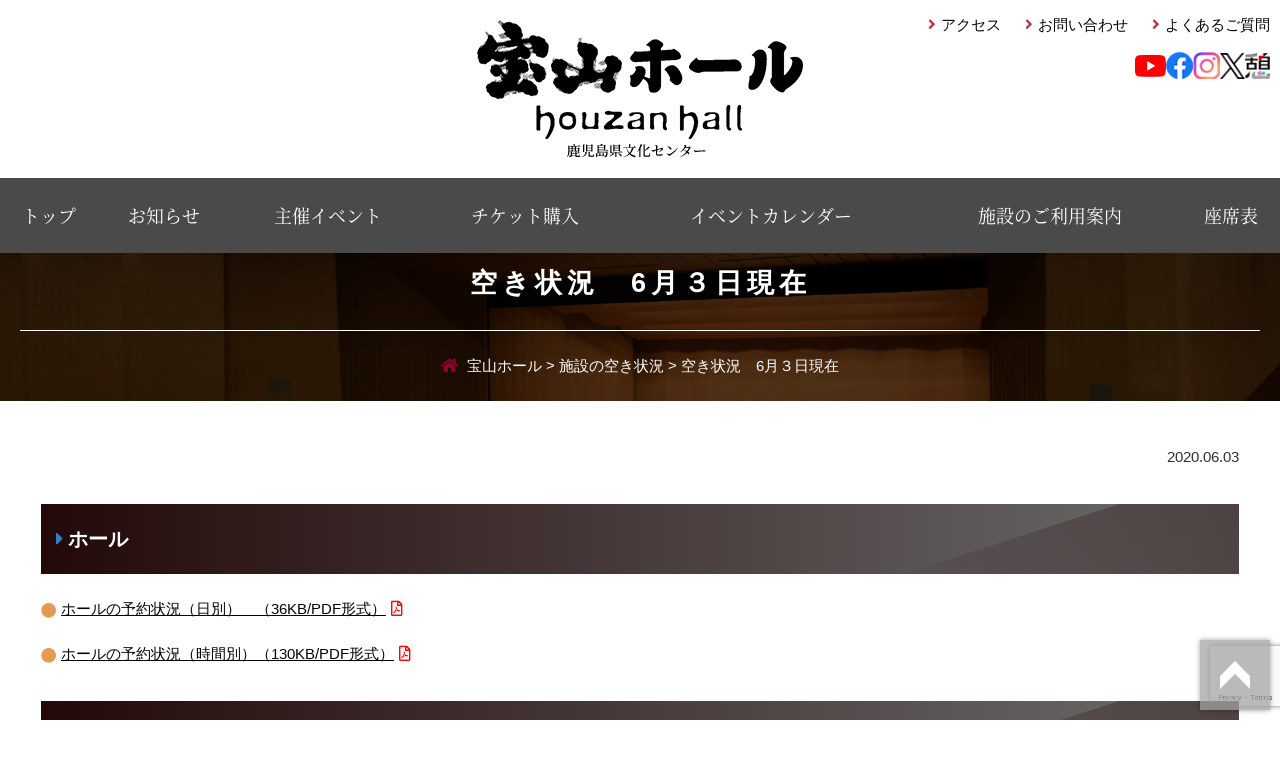

--- FILE ---
content_type: text/html; charset=UTF-8
request_url: https://www.houzanhall.com/info-availability/3749/
body_size: 40896
content:
<!DOCTYPE html>
<html lang="ja">
<head>
<meta charset="UTF-8">

<script type="text/javascript">
(function() {
	//viewPort
	var headTag = document.head;
    if(navigator.userAgent.indexOf('iPod') > 0 || (navigator.userAgent.indexOf('Android') > 0 && navigator.userAgent.indexOf('Mobile') == -1) || navigator.userAgent.indexOf('A1_07') > 0 || navigator.userAgent.indexOf('SC-01C') > 0) {
        headTag.insertAdjacentElement("afterbegin", '<meta name="viewport" content="width=1280" id="viewport">');
    } else {
    	var viewPort = '<meta name="viewport" content="width=device-width, initial-scale=1.0, user-scalable=no" id="viewport">';
    	headTag.insertAdjacentHTML('afterbegin', viewPort);
    }

    //アンカーリンク
    window.addEventListener('load', function() {
	    const url = window.location.href;
	    const headerHeight = document.querySelector('header').offsetHeight + 30;
	    if (url.includes("#")) {
	        const anchor = url.split("#")[1];
	        const targetElement = document.getElementById(anchor);
	        if (targetElement) {
	            const offset = targetElement.offsetTop - headerHeight;
	            window.scrollTo({
	                top: offset,
	                behavior: 'smooth'
	            });
	        }
	    }
	});
}());
</script>

<link rel="stylesheet" href="https://www.houzanhall.com/houzanCMS/wp-content/themes/houzan_theme/css/reset.css" type="text/css" media="all" />
<link rel="stylesheet" href="https://www.houzanhall.com/houzanCMS/wp-content/themes/houzan_theme/css/style.css?20240709" type="text/css" media="all" />
<link rel="stylesheet" href="https://www.houzanhall.com/houzanCMS/wp-content/themes/houzan_theme/css/print.css" type="text/css" media="print">
<link rel="stylesheet" href="https://www.houzanhall.com/houzanCMS/wp-content/themes/houzan_theme/css/page.css" type="text/css" media="all" />


<link rel="stylesheet" href="//use.fontawesome.com/releases/v5.6.1/css/all.css" integrity="sha384-gfdkjb5BdAXd+lj+gudLWI+BXq4IuLW5IT+brZEZsLFm++aCMlF1V92rMkPaX4PP" crossorigin="anonymous">




<script type="text/javascript" src="//ajax.googleapis.com/ajax/libs/jquery/1.11.1/jquery.min.js"></script>
<script type="text/javascript" src="https://www.houzanhall.com/houzanCMS/wp-content/themes/houzan_theme/js/common.js?20240624"></script>
<script src="//cdnjs.cloudflare.com/ajax/libs/object-fit-images/3.2.3/ofi.js"></script>








		<!-- All in One SEO 4.1.5.3 -->
		<title>空き状況 6月３日現在 | 宝山ホール（鹿児島県文化センター） | 出会いと感動と賑わいと</title>
		<meta name="description" content="ホール ホールの予約状況（日別） （36KB/PDF形式） ホールの予約状況（時間別）（130KB/PDF形式 … 続きを読む →" />
		<meta name="robots" content="max-image-preview:large" />
		<link rel="canonical" href="https://www.houzanhall.com/info-availability/3749/" />
		<meta property="og:locale" content="ja_JP" />
		<meta property="og:site_name" content="宝山ホール |" />
		<meta property="og:type" content="article" />
		<meta property="og:title" content="空き状況 6月３日現在 | 宝山ホール（鹿児島県文化センター） | 出会いと感動と賑わいと" />
		<meta property="og:description" content="ホール ホールの予約状況（日別） （36KB/PDF形式） ホールの予約状況（時間別）（130KB/PDF形式 … 続きを読む →" />
		<meta property="og:url" content="https://www.houzanhall.com/info-availability/3749/" />
		<meta property="article:published_time" content="2020-06-03T11:03:23+00:00" />
		<meta property="article:modified_time" content="2020-06-03T11:03:23+00:00" />
		<meta name="twitter:card" content="summary" />
		<meta name="twitter:domain" content="www.houzanhall.com" />
		<meta name="twitter:title" content="空き状況 6月３日現在 | 宝山ホール（鹿児島県文化センター） | 出会いと感動と賑わいと" />
		<meta name="twitter:description" content="ホール ホールの予約状況（日別） （36KB/PDF形式） ホールの予約状況（時間別）（130KB/PDF形式 … 続きを読む →" />
		<script type="application/ld+json" class="aioseo-schema">
			{"@context":"https:\/\/schema.org","@graph":[{"@type":"WebSite","@id":"https:\/\/www.houzanhall.com\/#website","url":"https:\/\/www.houzanhall.com\/","name":"\u5b9d\u5c71\u30db\u30fc\u30eb","inLanguage":"ja","publisher":{"@id":"https:\/\/www.houzanhall.com\/#organization"}},{"@type":"Organization","@id":"https:\/\/www.houzanhall.com\/#organization","name":"\u5b9d\u5c71\u30db\u30fc\u30eb","url":"https:\/\/www.houzanhall.com\/","contactPoint":{"@type":"ContactPoint","telephone":"+81992234221","contactType":"Customer Support"}},{"@type":"BreadcrumbList","@id":"https:\/\/www.houzanhall.com\/info-availability\/3749\/#breadcrumblist","itemListElement":[{"@type":"ListItem","@id":"https:\/\/www.houzanhall.com\/#listItem","position":1,"item":{"@type":"WebPage","@id":"https:\/\/www.houzanhall.com\/","name":"\u30db\u30fc\u30e0","description":"\u51fa\u4f1a\u3044\u3068\u611f\u52d5\u3068\u8cd1\u308f\u3044\u3068\u3001\u5b9d\u5c71\u30db\u30fc\u30eb\uff08\u9e7f\u5150\u5cf6\u770c\u6587\u5316\u30bb\u30f3\u30bf\u30fc\uff09\u306e\u3054\u6848\u5185\u3067\u3059\u3002","url":"https:\/\/www.houzanhall.com\/"},"nextItem":"https:\/\/www.houzanhall.com\/info-availability\/#listItem"},{"@type":"ListItem","@id":"https:\/\/www.houzanhall.com\/info-availability\/#listItem","position":2,"item":{"@type":"WebPage","@id":"https:\/\/www.houzanhall.com\/info-availability\/","name":"\u65bd\u8a2d\u306e\u7a7a\u304d\u72b6\u6cc1","description":"\u30db\u30fc\u30eb \u30db\u30fc\u30eb\u306e\u4e88\u7d04\u72b6\u6cc1\uff08\u65e5\u5225\uff09 \uff0836KB\/PDF\u5f62\u5f0f\uff09 \u30db\u30fc\u30eb\u306e\u4e88\u7d04\u72b6\u6cc1\uff08\u6642\u9593\u5225\uff09\uff08130KB\/PDF\u5f62\u5f0f \u2026 \u7d9a\u304d\u3092\u8aad\u3080 \u2192","url":"https:\/\/www.houzanhall.com\/info-availability\/"},"previousItem":"https:\/\/www.houzanhall.com\/#listItem"}]},{"@type":"Person","@id":"https:\/\/www.houzanhall.com\/author\/poster-houzan\/#author","url":"https:\/\/www.houzanhall.com\/author\/poster-houzan\/","name":"\u5b9d\u5c71\u30db\u30fc\u30eb\u7de8\u96c6\u8005","image":{"@type":"ImageObject","@id":"https:\/\/www.houzanhall.com\/info-availability\/3749\/#authorImage","url":"https:\/\/secure.gravatar.com\/avatar\/fbd320eb131ab614973a03d8c2709af3?s=96&d=mm&r=g","width":96,"height":96,"caption":"\u5b9d\u5c71\u30db\u30fc\u30eb\u7de8\u96c6\u8005"}},{"@type":"WebPage","@id":"https:\/\/www.houzanhall.com\/info-availability\/3749\/#webpage","url":"https:\/\/www.houzanhall.com\/info-availability\/3749\/","name":"\u7a7a\u304d\u72b6\u6cc1 6\u6708\uff13\u65e5\u73fe\u5728 | \u5b9d\u5c71\u30db\u30fc\u30eb\uff08\u9e7f\u5150\u5cf6\u770c\u6587\u5316\u30bb\u30f3\u30bf\u30fc\uff09 | \u51fa\u4f1a\u3044\u3068\u611f\u52d5\u3068\u8cd1\u308f\u3044\u3068","description":"\u30db\u30fc\u30eb \u30db\u30fc\u30eb\u306e\u4e88\u7d04\u72b6\u6cc1\uff08\u65e5\u5225\uff09 \uff0836KB\/PDF\u5f62\u5f0f\uff09 \u30db\u30fc\u30eb\u306e\u4e88\u7d04\u72b6\u6cc1\uff08\u6642\u9593\u5225\uff09\uff08130KB\/PDF\u5f62\u5f0f \u2026 \u7d9a\u304d\u3092\u8aad\u3080 \u2192","inLanguage":"ja","isPartOf":{"@id":"https:\/\/www.houzanhall.com\/#website"},"breadcrumb":{"@id":"https:\/\/www.houzanhall.com\/info-availability\/3749\/#breadcrumblist"},"author":"https:\/\/www.houzanhall.com\/author\/poster-houzan\/#author","creator":"https:\/\/www.houzanhall.com\/author\/poster-houzan\/#author","datePublished":"2020-06-03T11:03:23+00:00","dateModified":"2020-06-03T11:03:23+00:00"},{"@type":"Article","@id":"https:\/\/www.houzanhall.com\/info-availability\/3749\/#article","name":"\u7a7a\u304d\u72b6\u6cc1 6\u6708\uff13\u65e5\u73fe\u5728 | \u5b9d\u5c71\u30db\u30fc\u30eb\uff08\u9e7f\u5150\u5cf6\u770c\u6587\u5316\u30bb\u30f3\u30bf\u30fc\uff09 | \u51fa\u4f1a\u3044\u3068\u611f\u52d5\u3068\u8cd1\u308f\u3044\u3068","description":"\u30db\u30fc\u30eb \u30db\u30fc\u30eb\u306e\u4e88\u7d04\u72b6\u6cc1\uff08\u65e5\u5225\uff09 \uff0836KB\/PDF\u5f62\u5f0f\uff09 \u30db\u30fc\u30eb\u306e\u4e88\u7d04\u72b6\u6cc1\uff08\u6642\u9593\u5225\uff09\uff08130KB\/PDF\u5f62\u5f0f \u2026 \u7d9a\u304d\u3092\u8aad\u3080 \u2192","inLanguage":"ja","headline":"\u7a7a\u304d\u72b6\u6cc1\u30006\u6708\uff13\u65e5\u73fe\u5728","author":{"@id":"https:\/\/www.houzanhall.com\/author\/poster-houzan\/#author"},"publisher":{"@id":"https:\/\/www.houzanhall.com\/#organization"},"datePublished":"2020-06-03T11:03:23+00:00","dateModified":"2020-06-03T11:03:23+00:00","articleSection":"\u65bd\u8a2d\u306e\u7a7a\u304d\u72b6\u6cc1","mainEntityOfPage":{"@id":"https:\/\/www.houzanhall.com\/info-availability\/3749\/#webpage"},"isPartOf":{"@id":"https:\/\/www.houzanhall.com\/info-availability\/3749\/#webpage"}}]}
		</script>
		<!-- All in One SEO -->

<link rel='dns-prefetch' href='//www.google.com' />
<link rel='dns-prefetch' href='//s.w.org' />
<link rel="alternate" type="application/rss+xml" title="宝山ホール &raquo; フィード" href="https://www.houzanhall.com/feed/" />
<link rel="alternate" type="application/rss+xml" title="宝山ホール &raquo; コメントフィード" href="https://www.houzanhall.com/comments/feed/" />
		<!-- This site uses the Google Analytics by MonsterInsights plugin v8.10.0 - Using Analytics tracking - https://www.monsterinsights.com/ -->
							<script
				src="//www.googletagmanager.com/gtag/js?id=UA-140422084-1"  data-cfasync="false" data-wpfc-render="false" type="text/javascript" async></script>
			<script data-cfasync="false" data-wpfc-render="false" type="text/javascript">
				var mi_version = '8.10.0';
				var mi_track_user = true;
				var mi_no_track_reason = '';
				
								var disableStrs = [
										'ga-disable-G-DM8GNC6QHX',
															'ga-disable-UA-140422084-1',
									];

				/* Function to detect opted out users */
				function __gtagTrackerIsOptedOut() {
					for (var index = 0; index < disableStrs.length; index++) {
						if (document.cookie.indexOf(disableStrs[index] + '=true') > -1) {
							return true;
						}
					}

					return false;
				}

				/* Disable tracking if the opt-out cookie exists. */
				if (__gtagTrackerIsOptedOut()) {
					for (var index = 0; index < disableStrs.length; index++) {
						window[disableStrs[index]] = true;
					}
				}

				/* Opt-out function */
				function __gtagTrackerOptout() {
					for (var index = 0; index < disableStrs.length; index++) {
						document.cookie = disableStrs[index] + '=true; expires=Thu, 31 Dec 2099 23:59:59 UTC; path=/';
						window[disableStrs[index]] = true;
					}
				}

				if ('undefined' === typeof gaOptout) {
					function gaOptout() {
						__gtagTrackerOptout();
					}
				}
								window.dataLayer = window.dataLayer || [];

				window.MonsterInsightsDualTracker = {
					helpers: {},
					trackers: {},
				};
				if (mi_track_user) {
					function __gtagDataLayer() {
						dataLayer.push(arguments);
					}

					function __gtagTracker(type, name, parameters) {
						if (!parameters) {
							parameters = {};
						}

						if (parameters.send_to) {
							__gtagDataLayer.apply(null, arguments);
							return;
						}

						if (type === 'event') {
														parameters.send_to = monsterinsights_frontend.v4_id;
							var hookName = name;
							if (typeof parameters['event_category'] !== 'undefined') {
								hookName = parameters['event_category'] + ':' + name;
							}

							if (typeof MonsterInsightsDualTracker.trackers[hookName] !== 'undefined') {
								MonsterInsightsDualTracker.trackers[hookName](parameters);
							} else {
								__gtagDataLayer('event', name, parameters);
							}
							
														parameters.send_to = monsterinsights_frontend.ua;
							__gtagDataLayer(type, name, parameters);
													} else {
							__gtagDataLayer.apply(null, arguments);
						}
					}

					__gtagTracker('js', new Date());
					__gtagTracker('set', {
						'developer_id.dZGIzZG': true,
											});
										__gtagTracker('config', 'G-DM8GNC6QHX', {"forceSSL":"true","link_attribution":"true"} );
															__gtagTracker('config', 'UA-140422084-1', {"forceSSL":"true","link_attribution":"true"} );
										window.gtag = __gtagTracker;										(function () {
						/* https://developers.google.com/analytics/devguides/collection/analyticsjs/ */
						/* ga and __gaTracker compatibility shim. */
						var noopfn = function () {
							return null;
						};
						var newtracker = function () {
							return new Tracker();
						};
						var Tracker = function () {
							return null;
						};
						var p = Tracker.prototype;
						p.get = noopfn;
						p.set = noopfn;
						p.send = function () {
							var args = Array.prototype.slice.call(arguments);
							args.unshift('send');
							__gaTracker.apply(null, args);
						};
						var __gaTracker = function () {
							var len = arguments.length;
							if (len === 0) {
								return;
							}
							var f = arguments[len - 1];
							if (typeof f !== 'object' || f === null || typeof f.hitCallback !== 'function') {
								if ('send' === arguments[0]) {
									var hitConverted, hitObject = false, action;
									if ('event' === arguments[1]) {
										if ('undefined' !== typeof arguments[3]) {
											hitObject = {
												'eventAction': arguments[3],
												'eventCategory': arguments[2],
												'eventLabel': arguments[4],
												'value': arguments[5] ? arguments[5] : 1,
											}
										}
									}
									if ('pageview' === arguments[1]) {
										if ('undefined' !== typeof arguments[2]) {
											hitObject = {
												'eventAction': 'page_view',
												'page_path': arguments[2],
											}
										}
									}
									if (typeof arguments[2] === 'object') {
										hitObject = arguments[2];
									}
									if (typeof arguments[5] === 'object') {
										Object.assign(hitObject, arguments[5]);
									}
									if ('undefined' !== typeof arguments[1].hitType) {
										hitObject = arguments[1];
										if ('pageview' === hitObject.hitType) {
											hitObject.eventAction = 'page_view';
										}
									}
									if (hitObject) {
										action = 'timing' === arguments[1].hitType ? 'timing_complete' : hitObject.eventAction;
										hitConverted = mapArgs(hitObject);
										__gtagTracker('event', action, hitConverted);
									}
								}
								return;
							}

							function mapArgs(args) {
								var arg, hit = {};
								var gaMap = {
									'eventCategory': 'event_category',
									'eventAction': 'event_action',
									'eventLabel': 'event_label',
									'eventValue': 'event_value',
									'nonInteraction': 'non_interaction',
									'timingCategory': 'event_category',
									'timingVar': 'name',
									'timingValue': 'value',
									'timingLabel': 'event_label',
									'page': 'page_path',
									'location': 'page_location',
									'title': 'page_title',
								};
								for (arg in args) {
																		if (!(!args.hasOwnProperty(arg) || !gaMap.hasOwnProperty(arg))) {
										hit[gaMap[arg]] = args[arg];
									} else {
										hit[arg] = args[arg];
									}
								}
								return hit;
							}

							try {
								f.hitCallback();
							} catch (ex) {
							}
						};
						__gaTracker.create = newtracker;
						__gaTracker.getByName = newtracker;
						__gaTracker.getAll = function () {
							return [];
						};
						__gaTracker.remove = noopfn;
						__gaTracker.loaded = true;
						window['__gaTracker'] = __gaTracker;
					})();
									} else {
										console.log("");
					(function () {
						function __gtagTracker() {
							return null;
						}

						window['__gtagTracker'] = __gtagTracker;
						window['gtag'] = __gtagTracker;
					})();
									}
			</script>
				<!-- / Google Analytics by MonsterInsights -->
		<link rel='stylesheet' id='colorbox-theme1-css'  href='https://www.houzanhall.com/houzanCMS/wp-content/plugins/jquery-colorbox/themes/theme1/colorbox.css?ver=4.6.2' type='text/css' media='screen' />
<link rel='stylesheet' id='wp-block-library-css'  href='https://www.houzanhall.com/houzanCMS/wp-includes/css/dist/block-library/style.min.css?ver=884ab65fadc74a1ce6850411256b211e' type='text/css' media='all' />
<link rel='stylesheet' id='wp-block-library-theme-css'  href='https://www.houzanhall.com/houzanCMS/wp-includes/css/dist/block-library/theme.min.css?ver=884ab65fadc74a1ce6850411256b211e' type='text/css' media='all' />
<link rel='stylesheet' id='contact-form-7-css'  href='https://www.houzanhall.com/houzanCMS/wp-content/plugins/contact-form-7/includes/css/styles.css?ver=5.1.1' type='text/css' media='all' />
<link rel='stylesheet' id='events-manager-css'  href='https://www.houzanhall.com/houzanCMS/wp-content/plugins/events-manager/includes/css/events_manager.css?ver=5.95' type='text/css' media='all' />
<link rel='stylesheet' id='wp-pagenavi-css'  href='https://www.houzanhall.com/houzanCMS/wp-content/plugins/wp-pagenavi/pagenavi-css.css?ver=2.70' type='text/css' media='all' />
<link rel='stylesheet' id='wp-fullcalendar-css'  href='https://www.houzanhall.com/houzanCMS/wp-content/plugins/wp-fullcalendar/includes/css/main.css?ver=1.2' type='text/css' media='all' />
<link rel='stylesheet' id='twentyten-block-style-css'  href='https://www.houzanhall.com/houzanCMS/wp-content/themes/houzan_theme/blocks.css?ver=20181018' type='text/css' media='all' />
<script type='text/javascript' src='https://www.houzanhall.com/houzanCMS/wp-includes/js/jquery/jquery.js?ver=1.12.4'></script>
<script type='text/javascript' src='https://www.houzanhall.com/houzanCMS/wp-includes/js/jquery/jquery-migrate.min.js?ver=1.4.1'></script>
<script type='text/javascript'>
/* <![CDATA[ */
var jQueryColorboxSettingsArray = {"jQueryColorboxVersion":"4.6.2","colorboxInline":"false","colorboxIframe":"false","colorboxGroupId":"","colorboxTitle":"","colorboxWidth":"false","colorboxHeight":"false","colorboxMaxWidth":"false","colorboxMaxHeight":"false","colorboxSlideshow":"false","colorboxSlideshowAuto":"false","colorboxScalePhotos":"false","colorboxPreloading":"false","colorboxOverlayClose":"true","colorboxLoop":"true","colorboxEscKey":"true","colorboxArrowKey":"true","colorboxScrolling":"true","colorboxOpacity":"0.85","colorboxTransition":"elastic","colorboxSpeed":"350","colorboxSlideshowSpeed":"2500","colorboxClose":"close","colorboxNext":"next","colorboxPrevious":"previous","colorboxSlideshowStart":"start slideshow","colorboxSlideshowStop":"stop slideshow","colorboxCurrent":"{current} of {total} images","colorboxXhrError":"This content failed to load.","colorboxImgError":"This image failed to load.","colorboxImageMaxWidth":"98%","colorboxImageMaxHeight":"98%","colorboxImageHeight":"98%","colorboxImageWidth":"98%","colorboxLinkHeight":"98%","colorboxLinkWidth":"98%","colorboxInitialHeight":"100","colorboxInitialWidth":"300","autoColorboxJavaScript":"","autoHideFlash":"","autoColorbox":"true","autoColorboxGalleries":"","addZoomOverlay":"","useGoogleJQuery":"","colorboxAddClassToLinks":""};
/* ]]> */
</script>
<script type='text/javascript' src='https://www.houzanhall.com/houzanCMS/wp-content/plugins/jquery-colorbox/js/jquery.colorbox-min.js?ver=1.4.33'></script>
<script type='text/javascript' src='https://www.houzanhall.com/houzanCMS/wp-content/plugins/jquery-colorbox/js/jquery-colorbox-wrapper-min.js?ver=4.6.2'></script>
<script type='text/javascript' src='https://www.houzanhall.com/houzanCMS/wp-content/plugins/google-analytics-for-wordpress/assets/js/frontend-gtag.min.js?ver=8.10.0'></script>
<script data-cfasync="false" data-wpfc-render="false" type="text/javascript" id='monsterinsights-frontend-script-js-extra'>/* <![CDATA[ */
var monsterinsights_frontend = {"js_events_tracking":"true","download_extensions":"doc,pdf,ppt,zip,xls,docx,pptx,xlsx","inbound_paths":"[{\"path\":\"\\\/go\\\/\",\"label\":\"affiliate\"},{\"path\":\"\\\/recommend\\\/\",\"label\":\"affiliate\"}]","home_url":"https:\/\/www.houzanhall.com","hash_tracking":"false","ua":"UA-140422084-1","v4_id":"G-DM8GNC6QHX"};/* ]]> */
</script>
<script type='text/javascript' src='https://www.houzanhall.com/houzanCMS/wp-includes/js/jquery/ui/core.min.js?ver=1.11.4'></script>
<script type='text/javascript' src='https://www.houzanhall.com/houzanCMS/wp-includes/js/jquery/ui/widget.min.js?ver=1.11.4'></script>
<script type='text/javascript' src='https://www.houzanhall.com/houzanCMS/wp-includes/js/jquery/ui/position.min.js?ver=1.11.4'></script>
<script type='text/javascript' src='https://www.houzanhall.com/houzanCMS/wp-includes/js/jquery/ui/mouse.min.js?ver=1.11.4'></script>
<script type='text/javascript' src='https://www.houzanhall.com/houzanCMS/wp-includes/js/jquery/ui/sortable.min.js?ver=1.11.4'></script>
<script type='text/javascript' src='https://www.houzanhall.com/houzanCMS/wp-includes/js/jquery/ui/datepicker.min.js?ver=1.11.4'></script>
<script type='text/javascript'>
jQuery(document).ready(function(jQuery){jQuery.datepicker.setDefaults({"closeText":"\u9589\u3058\u308b","currentText":"\u4eca\u65e5","monthNames":["1\u6708","2\u6708","3\u6708","4\u6708","5\u6708","6\u6708","7\u6708","8\u6708","9\u6708","10\u6708","11\u6708","12\u6708"],"monthNamesShort":["1\u6708","2\u6708","3\u6708","4\u6708","5\u6708","6\u6708","7\u6708","8\u6708","9\u6708","10\u6708","11\u6708","12\u6708"],"nextText":"\u6b21","prevText":"\u524d","dayNames":["\u65e5\u66dc\u65e5","\u6708\u66dc\u65e5","\u706b\u66dc\u65e5","\u6c34\u66dc\u65e5","\u6728\u66dc\u65e5","\u91d1\u66dc\u65e5","\u571f\u66dc\u65e5"],"dayNamesShort":["\u65e5","\u6708","\u706b","\u6c34","\u6728","\u91d1","\u571f"],"dayNamesMin":["\u65e5","\u6708","\u706b","\u6c34","\u6728","\u91d1","\u571f"],"dateFormat":"yy\u5e74mm\u6708d\u65e5","firstDay":1,"isRTL":false});});
</script>
<script type='text/javascript' src='https://www.houzanhall.com/houzanCMS/wp-includes/js/jquery/ui/menu.min.js?ver=1.11.4'></script>
<script type='text/javascript' src='https://www.houzanhall.com/houzanCMS/wp-includes/js/wp-a11y.min.js?ver=884ab65fadc74a1ce6850411256b211e'></script>
<script type='text/javascript'>
/* <![CDATA[ */
var uiAutocompleteL10n = {"noResults":"\u898b\u3064\u304b\u308a\u307e\u305b\u3093\u3067\u3057\u305f\u3002","oneResult":"1\u4ef6\u306e\u7d50\u679c\u304c\u898b\u3064\u304b\u308a\u307e\u3057\u305f\u3002\u4e0a\u4e0b\u30ad\u30fc\u3092\u4f7f\u3063\u3066\u64cd\u4f5c\u3067\u304d\u307e\u3059\u3002","manyResults":"%d\u4ef6\u306e\u7d50\u679c\u304c\u898b\u3064\u304b\u308a\u307e\u3057\u305f\u3002\u4e0a\u4e0b\u30ad\u30fc\u3092\u4f7f\u3063\u3066\u64cd\u4f5c\u3067\u304d\u307e\u3059\u3002","itemSelected":"\u9805\u76ee\u3092\u9078\u629e\u3057\u307e\u3057\u305f\u3002"};
/* ]]> */
</script>
<script type='text/javascript' src='https://www.houzanhall.com/houzanCMS/wp-includes/js/jquery/ui/autocomplete.min.js?ver=1.11.4'></script>
<script type='text/javascript' src='https://www.houzanhall.com/houzanCMS/wp-includes/js/jquery/ui/resizable.min.js?ver=1.11.4'></script>
<script type='text/javascript' src='https://www.houzanhall.com/houzanCMS/wp-includes/js/jquery/ui/draggable.min.js?ver=1.11.4'></script>
<script type='text/javascript' src='https://www.houzanhall.com/houzanCMS/wp-includes/js/jquery/ui/button.min.js?ver=1.11.4'></script>
<script type='text/javascript' src='https://www.houzanhall.com/houzanCMS/wp-includes/js/jquery/ui/dialog.min.js?ver=1.11.4'></script>
<script type='text/javascript'>
/* <![CDATA[ */
var EM = {"ajaxurl":"https:\/\/www.houzanhall.com\/houzanCMS\/wp-admin\/admin-ajax.php","locationajaxurl":"https:\/\/www.houzanhall.com\/houzanCMS\/wp-admin\/admin-ajax.php?action=locations_search","firstDay":"1","locale":"ja","dateFormat":"yy\/mm\/dd","ui_css":"https:\/\/www.houzanhall.com\/houzanCMS\/wp-content\/plugins\/events-manager\/includes\/css\/jquery-ui.min.css","show24hours":"1","is_ssl":"1","txt_search":"\u691c\u7d22","txt_searching":"\u691c\u7d22\u4e2d...","txt_loading":"\u8aad\u307f\u8fbc\u307f\u4e2d..."};
/* ]]> */
</script>
<script type='text/javascript' src='https://www.houzanhall.com/houzanCMS/wp-content/plugins/events-manager/includes/js/events-manager.js?ver=5.95'></script>
<script type='text/javascript' src='https://www.houzanhall.com/houzanCMS/wp-includes/js/jquery/ui/selectmenu.min.js?ver=1.11.4'></script>
<script type='text/javascript'>
/* <![CDATA[ */
var WPFC = {"ajaxurl":"https:\/\/www.houzanhall.com\/houzanCMS\/wp-admin\/admin-ajax.php","firstDay":"1","wpfc_theme":"","wpfc_limit":"3","wpfc_limit_txt":"more ...","timeFormat":"","defaultView":"month","weekends":"true","header":{"left":"prev,next today","center":"title","right":"month,basicWeek,basicDay"},"wpfc_qtips":"1","wpfc_qtips_classes":"ui-tooltip-light","wpfc_qtips_my":"top center","wpfc_qtips_at":"bottom center"};
/* ]]> */
</script>
<script type='text/javascript' src='https://www.houzanhall.com/houzanCMS/wp-content/plugins/wp-fullcalendar/includes/js/main.js?ver=1.2'></script>
<link rel='https://api.w.org/' href='https://www.houzanhall.com/wp-json/' />
<link rel="EditURI" type="application/rsd+xml" title="RSD" href="https://www.houzanhall.com/houzanCMS/xmlrpc.php?rsd" />
<link rel="wlwmanifest" type="application/wlwmanifest+xml" href="https://www.houzanhall.com/houzanCMS/wp-includes/wlwmanifest.xml" /> 

<link rel="alternate" type="application/json+oembed" href="https://www.houzanhall.com/wp-json/oembed/1.0/embed?url=https%3A%2F%2Fwww.houzanhall.com%2Finfo-availability%2F3749%2F" />
<link rel="alternate" type="text/xml+oembed" href="https://www.houzanhall.com/wp-json/oembed/1.0/embed?url=https%3A%2F%2Fwww.houzanhall.com%2Finfo-availability%2F3749%2F&#038;format=xml" />
<!-- Meta Pixel Code -->
<script>
!function(f,b,e,v,n,t,s)
{if(f.fbq)return;n=f.fbq=function(){n.callMethod?
n.callMethod.apply(n,arguments):n.queue.push(arguments)};
if(!f._fbq)f._fbq=n;n.push=n;n.loaded=!0;n.version='2.0';
n.queue=[];t=b.createElement(e);t.async=!0;
t.src=v;s=b.getElementsByTagName(e)[0];
s.parentNode.insertBefore(t,s)}(window, document,'script',
'https://connect.facebook.net/en_US/fbevents.js');
fbq('init', '540548208631425');
fbq('track', 'PageView');
</script>
<noscript><img height="1" width="1" style="display:none"
src="https://www.facebook.com/tr?id=540548208631425&ev=PageView&noscript=1"
/></noscript>
<!-- End Meta Pixel Code -->
</head>

<body>





<!--wrap start-->
<div id="wrap">

	<!--contener start-->
	<div id="contener">

		<!--content start-->
		<div id="content">

			<!--header start-->
			<header id="top_hed">

				<div class="inr">
					<h1 id="logo"><a href="https://www.houzanhall.com" data-wpel-link="internal" rel="noopener noreferrer"><img src="https://www.houzanhall.com/houzanCMS/wp-content/themes/houzan_theme/img/logo.png" alt="宝山ホール 鹿児島県文化センター houzanhall"></a></h1>

					<ul id="hdnav">
						<li><a href="https://www.houzanhall.com/access/" data-wpel-link="internal" rel="noopener noreferrer">アクセス</a></li>
						<li><a href="https://www.houzanhall.com/inquiry/" data-wpel-link="internal" rel="noopener noreferrer">お問い合わせ</a></li>
						<li><a href="https://www.houzanhall.com/question/" data-wpel-link="internal" rel="noopener noreferrer">よくあるご質問</a></li>
					</ul>
					<ul class="gnav_sns">
						<li><a href="https://www.youtube.com/@%E5%AE%9D%E5%B1%B1%E3%83%9B%E3%83%BC%E3%83%AB" target="_blank" rel="noopener noreferrer external" data-wpel-link="external"><img src="https://www.houzanhall.com/houzanCMS/wp-content/themes/houzan_theme/img/gnav_yt.png" alt="YouTube" width="32" height="23"></a></li>
						<li><a href="https://www.facebook.com/houzanhall/" target="_blank" rel="noopener noreferrer external" data-wpel-link="external"><img src="https://www.houzanhall.com/houzanCMS/wp-content/themes/houzan_theme/img/gnav_gb.png" alt="facebook" width="24" height="24"></a></li>
						<li><a href="https://www.instagram.com/houzanhall_01/" target="_blank" rel="noopener noreferrer external" data-wpel-link="external"><img src="https://www.houzanhall.com/houzanCMS/wp-content/themes/houzan_theme/img/gnav_ig.png" alt="instagram" width="24" height="24"></a></li>
						<li><a href="https://twitter.com/houzanhall01" target="_blank" rel="noopener noreferrer external" data-wpel-link="external"><img src="https://www.houzanhall.com/houzanCMS/wp-content/themes/houzan_theme/img/gnav_x.png" alt="X" width="23" height="24"></a></li>
						<li><a href="https://www.houzanhall.com/category/magazine/" data-wpel-link="internal" rel="noopener noreferrer"><img src="https://www.houzanhall.com/houzanCMS/wp-content/themes/houzan_theme/img/gnav_blog.png" alt="月間広報誌　憩" width="22" height="24"></a></li>
					</ul>

					<p id="spmenu"><span></span></p>
				</div>

				<nav id="gnav">
					<ul class="inr">
						<li><a href="https://www.houzanhall.com" data-wpel-link="internal" rel="noopener noreferrer">トップ</a></li>
						<li><a href="https://www.houzanhall.com/category/news/" data-wpel-link="internal" rel="noopener noreferrer">お知らせ</a></li>
						<li class="dropmenu"><a href="https://www.houzanhall.com/category/info-promote/" data-wpel-link="internal" rel="noopener noreferrer">主催イベント</a><span>▼メニューを開く</span>
							<ul class="drop">
								<li><a href="https://www.houzanhall.com/category/info-promote/" data-wpel-link="internal" rel="noopener noreferrer">主催公演のご案内</a></li>
								<li><a href="https://www.houzanhall.com/category/cafemini-leaflet" data-wpel-link="internal" rel="noopener noreferrer">カフェミニコンサート</a></li>
								<li><a href="https://www.houzanhall.com/category/info-cafemini/" data-wpel-link="internal" rel="noopener noreferrer">カフェミニコンサート（抽選結果）</a></li>
								<li><a href="https://www.houzanhall.com/category/info-other/" data-wpel-link="internal" rel="noopener noreferrer">イベント・ワークショップ</a></li>
								<li><a href="https://www.houzanhall.com/category/info-taking-applications/" data-wpel-link="internal" rel="noopener noreferrer">募集一覧</a></li>
								<li><a href="https://www.houzanhall.com/category/info-volunteer/" data-wpel-link="internal" rel="noopener noreferrer">ボランティアスタッフ</a></li>
								<li><a href="https://www.houzanhall.com/support/" data-wpel-link="internal" rel="noopener noreferrer">支援事業のご案内</a></li>
								<li><a href="https://www.houzanhall.com/service/" data-wpel-link="internal" rel="noopener noreferrer">サービスのご案内〈車椅子席・クローク〉</a></li>
								<li><a href="https://www.houzanhall.com/musical/" data-wpel-link="internal" rel="noopener noreferrer">かごしま子どもミュージカル〈過去の公演〉「この花咲くや姫」</a></li>
							</ul>
						</li>
						<li class="dropmenu"><a href="https://www.houzanhall.com/ticket/" data-wpel-link="internal" rel="noopener noreferrer">チケット購入</a><span>▼メニューを開く</span>
							
							<ul class="drop">
								<li><a href="https://www.houzanhall.com/ticket/#ank_buy" data-wpel-link="internal" rel="noopener noreferrer">購入方法</a></li>
								<li><a href="https://www.houzanhall.com/ticket/#ank_yoyaku" data-wpel-link="internal" rel="noopener noreferrer">先行予約（かごしまミューズ・クラブ）</a></li>
								<li><a href="https://www.houzanhall.com/ticket/#ank_tour" data-wpel-link="internal" rel="noopener noreferrer">団体割引</a></li>
								<li><a href="https://www.houzanhall.com/ticket/#ank_appleseat" data-wpel-link="internal" rel="noopener noreferrer">子ども無料招待席（アップルシート）<img src="https://www.houzanhall.com/houzanCMS/wp-content/themes/houzan_theme/img/applesheet_logo.png" alt="アップルシート" style="vertical-align: baseline;"></a></li>
								<li><a href="https://www.houzanhall.com/ticket/#ank_chair" data-wpel-link="internal" rel="noopener noreferrer">車椅子席</a></li>
							</ul>
						</li>
						<li><a href="https://www.houzanhall.com/event/" data-wpel-link="internal" rel="noopener noreferrer">イベントカレンダー</a></li>
						<li class="dropmenu"><a href="https://www.houzanhall.com/facilities/" data-wpel-link="internal" rel="noopener noreferrer">施設のご利用案内</a>
							<span>▼メニューを開く</span>
							<ul class="drop">
								<li><a href="https://www.houzanhall.com/facilities/application/" data-wpel-link="internal" rel="noopener noreferrer">利用申込み方法</a></li>
								<li><a href="https://www.houzanhall.com/facilities/rates/" data-wpel-link="internal" rel="noopener noreferrer">施設の利用料金</a></li>
								<li><a href="https://www.houzanhall.com/category/info-availability/" data-wpel-link="internal" rel="noopener noreferrer">施設の空き状況</a></li>
							</ul>
						</li>
						<li><a href="https://www.houzanhall.com/seating/" data-wpel-link="internal" rel="noopener noreferrer">座席表</a></li>

						<li class="sponly"><a href="https://www.houzanhall.com/access/" data-wpel-link="internal" rel="noopener noreferrer">アクセス</a></li>
						<li class="sponly"><a href="https://www.houzanhall.com/inquiry/" data-wpel-link="internal" rel="noopener noreferrer">お問い合わせ</a></li>
						<li class="sponly"><a href="https://www.houzanhall.com/question/" data-wpel-link="internal" rel="noopener noreferrer">よくあるご質問</a></li>

					</ul>
				</nav>

			</header>
			<!--header end-->
<!--main start-->
<main id="main" class="clearfix">

	<article>

		<header id="page_head">
			<div class="hd_inr">
				<h1>空き状況　6月３日現在</h1>
				<div class="breadcrumbs"><!-- Breadcrumb NavXT 6.2.1 -->
<span property="itemListElement" typeof="ListItem"><a property="item" typeof="WebPage" title="Go to 宝山ホール." href="https://www.houzanhall.com" class="home" data-wpel-link="internal" rel="noopener noreferrer"><span property="name">宝山ホール</span></a><meta property="position" content="1"></span> &gt; <span property="itemListElement" typeof="ListItem"><a property="item" typeof="WebPage" title="Go to the 施設の空き状況 category archives." href="https://www.houzanhall.com/category/info-availability/" class="taxonomy category" data-wpel-link="internal" rel="noopener noreferrer"><span property="name">施設の空き状況</span></a><meta property="position" content="2"></span> &gt; <span class="post post-post current-item">空き状況　6月３日現在</span></div>
			</div>
		</header>


		<div class="p_cont">
			
			
 			<div class="post_meta tx_ar">
				<p>2020.06.03</p>
			</div>

								<h3>ホール</h3>
<ul>
	<li><a href="https://www.houzanhall.com/houzanCMS/wp-content/uploads/2020/06/a199abadf706451748007222e6338be3.pdf" target="_blank" rel="noopener noreferrer" data-wpel-link="internal">ホールの予約状況（日別）　（36KB/PDF形式）</a></li>
	<li><a href="https://www.houzanhall.com/houzanCMS/wp-content/uploads/2020/06/9b8ad6d75c5f43a449d519b7bff44d6c.pdf" target="_blank" rel="noopener noreferrer" data-wpel-link="internal">ホールの予約状況（時間別）（130KB/PDF形式）</a></li>
</ul>
<h3>多目的ルーム・会議室</h3>
<ul>
	<li><a href="https://www.houzanhall.com/houzanCMS/wp-content/uploads/2020/06/0c52c727272bb7a0f1810d0ff1f09b03.pdf" target="_blank" rel="noopener noreferrer" data-wpel-link="internal">多目的ルーム・会議室予約状況　（332KB/PDF形式）</a></li>
</ul>
<h3>第１リハーサル室</h3>
<ul>
	<li><a href="https://www.houzanhall.com/houzanCMS/wp-content/uploads/2020/06/52dd5531e5f8a615f35a7714896b9c25.pdf" target="_blank" rel="noopener noreferrer" data-wpel-link="internal">第１リハーサル室予約状況　（86KB/PDF形式）</a></li>
</ul>
<h3>アート・ギャラリー</h3>
<ul>
	<li><a href="https://www.houzanhall.com/houzanCMS/wp-content/uploads/2020/06/1fd0c0352e5752bfe419c9b77696a033.pdf" target="_blank" rel="noopener noreferrer" data-wpel-link="internal">アートギャラリー予約状況　（45KB/PDF形式）</a></li>
</ul>
					
					
			
			
		</div>

		

	</article>

</main>
<!--main end-->





		</div>
		<!--content end-->

		<!--footer start-->
		<footer id="footer">

			<a id="pageup" href="#wrap" style="display: block;" data-wpel-link="internal" rel="noopener noreferrer"><img src="https://www.houzanhall.com/houzanCMS/wp-content/themes/houzan_theme/img/gotop.png" alt="pageup"></a>

			<div class="inr">
				<dl>
					<dt><img src="https://www.houzanhall.com/houzanCMS/wp-content/themes/houzan_theme/img/ft_logo.png" alt="宝山ホール 鹿児島県文化センター"></dt>
					<dd>「宝山ホール」は「鹿児島県文化センター」の愛称です。<br />（2006年4月ネーミングライツにより）</dd>
				</dl>

				<ul>
					<li><a href="https://www.houzanhall.com/category/news/" data-wpel-link="internal" rel="noopener noreferrer">お知らせ</a></li>
					<li><a href="https://www.houzanhall.com/category/info-promote/" data-wpel-link="internal" rel="noopener noreferrer">主催公演のご案内</a></li>
					<li><a href="https://www.houzanhall.com/category/info-cafemini/" data-wpel-link="internal" rel="noopener noreferrer">カフェミニコンサート</a></li>
					<li><a href="https://www.houzanhall.com/category/info-other/" data-wpel-link="internal" rel="noopener noreferrer">イベント・ワークショップ</a></li>
					<li><a href="https://www.houzanhall.com/category/info-taking-applications" data-wpel-link="internal" rel="noopener noreferrer">募集一覧</a></li>
					<li><a href="https://www.houzanhall.com/ticket/" data-wpel-link="internal" rel="noopener noreferrer">チケット購入</a></li>
				</ul>

				<ul>
					<li><a href="https://www.houzanhall.com/event/" data-wpel-link="internal" rel="noopener noreferrer">イベントカレンダー</a></li>
					<li><a href="https://www.houzanhall.com/seating/" data-wpel-link="internal" rel="noopener noreferrer">座席表</a></li>
					<li><a href="https://www.houzanhall.com/facilities/" data-wpel-link="internal" rel="noopener noreferrer">施設のご利用案内</a></li>
					<li><a href="https://www.houzanhall.com/logotype/" data-wpel-link="internal" rel="noopener noreferrer">宝山ホール ロゴタイプ</a></li>
					<li><a href="https://www.houzanhall.com/category/magazine/" data-wpel-link="internal" rel="noopener noreferrer">財団月刊情報誌「憩」</a></li>
				</ul>

				<ul>
					<li><a href="https://www.houzanhall.com/access/" data-wpel-link="internal" rel="noopener noreferrer">アクセス</a></li>
					<li><a href="https://www.houzanhall.com/question/" data-wpel-link="internal" rel="noopener noreferrer">よくあるご質問</a></li>
					<li><a href="https://www.houzanhall.com/inquiry/" data-wpel-link="internal" rel="noopener noreferrer">お問い合わせ</a></li>
					<li><a href="https://www.houzanhall.com/privacy-policy/" data-wpel-link="internal" rel="noopener noreferrer">プライバシーポリシー</a></li>
				</ul>
			</div>


			<small>
				<img src="https://www.houzanhall.com/houzanCMS/wp-content/themes/houzan_theme/img/small.png" alt="公益財団法人鹿児島県文化振興財団">
				<span>Copyright © houzan hall All Rights Reserved.</span>
			</small>

		</footer>
		<!--footer end-->

	</div>
	<!--contener end-->
</div>
<!--wrap end-->



<script type='text/javascript'>
/* <![CDATA[ */
var wpcf7 = {"apiSettings":{"root":"https:\/\/www.houzanhall.com\/wp-json\/contact-form-7\/v1","namespace":"contact-form-7\/v1"}};
/* ]]> */
</script>
<script type='text/javascript' src='https://www.houzanhall.com/houzanCMS/wp-content/plugins/contact-form-7/includes/js/scripts.js?ver=5.1.1'></script>
<script type='text/javascript' src='https://www.google.com/recaptcha/api.js?render=6Lc8S_cdAAAAAJsxniINjKPr5JQB8ZUWn0sbP634&#038;ver=3.0'></script>
<script type='text/javascript' src='https://www.houzanhall.com/houzanCMS/wp-includes/js/wp-embed.min.js?ver=884ab65fadc74a1ce6850411256b211e'></script>
<script type="text/javascript">
( function( grecaptcha, sitekey ) {

	var wpcf7recaptcha = {
		execute: function() {
			grecaptcha.execute(
				sitekey,
				{ action: 'homepage' }
			).then( function( token ) {
				var forms = document.getElementsByTagName( 'form' );

				for ( var i = 0; i < forms.length; i++ ) {
					var fields = forms[ i ].getElementsByTagName( 'input' );

					for ( var j = 0; j < fields.length; j++ ) {
						var field = fields[ j ];

						if ( 'g-recaptcha-response' === field.getAttribute( 'name' ) ) {
							field.setAttribute( 'value', token );
							break;
						}
					}
				}
			} );
		}
	};

	grecaptcha.ready( wpcf7recaptcha.execute );

	document.addEventListener( 'wpcf7submit', wpcf7recaptcha.execute, false );

} )( grecaptcha, '6Lc8S_cdAAAAAJsxniINjKPr5JQB8ZUWn0sbP634' );
</script>
</body>
</html>

--- FILE ---
content_type: text/html; charset=utf-8
request_url: https://www.google.com/recaptcha/api2/anchor?ar=1&k=6Lc8S_cdAAAAAJsxniINjKPr5JQB8ZUWn0sbP634&co=aHR0cHM6Ly93d3cuaG91emFuaGFsbC5jb206NDQz&hl=en&v=PoyoqOPhxBO7pBk68S4YbpHZ&size=invisible&anchor-ms=20000&execute-ms=30000&cb=53lqpjqhdttq
body_size: 49762
content:
<!DOCTYPE HTML><html dir="ltr" lang="en"><head><meta http-equiv="Content-Type" content="text/html; charset=UTF-8">
<meta http-equiv="X-UA-Compatible" content="IE=edge">
<title>reCAPTCHA</title>
<style type="text/css">
/* cyrillic-ext */
@font-face {
  font-family: 'Roboto';
  font-style: normal;
  font-weight: 400;
  font-stretch: 100%;
  src: url(//fonts.gstatic.com/s/roboto/v48/KFO7CnqEu92Fr1ME7kSn66aGLdTylUAMa3GUBHMdazTgWw.woff2) format('woff2');
  unicode-range: U+0460-052F, U+1C80-1C8A, U+20B4, U+2DE0-2DFF, U+A640-A69F, U+FE2E-FE2F;
}
/* cyrillic */
@font-face {
  font-family: 'Roboto';
  font-style: normal;
  font-weight: 400;
  font-stretch: 100%;
  src: url(//fonts.gstatic.com/s/roboto/v48/KFO7CnqEu92Fr1ME7kSn66aGLdTylUAMa3iUBHMdazTgWw.woff2) format('woff2');
  unicode-range: U+0301, U+0400-045F, U+0490-0491, U+04B0-04B1, U+2116;
}
/* greek-ext */
@font-face {
  font-family: 'Roboto';
  font-style: normal;
  font-weight: 400;
  font-stretch: 100%;
  src: url(//fonts.gstatic.com/s/roboto/v48/KFO7CnqEu92Fr1ME7kSn66aGLdTylUAMa3CUBHMdazTgWw.woff2) format('woff2');
  unicode-range: U+1F00-1FFF;
}
/* greek */
@font-face {
  font-family: 'Roboto';
  font-style: normal;
  font-weight: 400;
  font-stretch: 100%;
  src: url(//fonts.gstatic.com/s/roboto/v48/KFO7CnqEu92Fr1ME7kSn66aGLdTylUAMa3-UBHMdazTgWw.woff2) format('woff2');
  unicode-range: U+0370-0377, U+037A-037F, U+0384-038A, U+038C, U+038E-03A1, U+03A3-03FF;
}
/* math */
@font-face {
  font-family: 'Roboto';
  font-style: normal;
  font-weight: 400;
  font-stretch: 100%;
  src: url(//fonts.gstatic.com/s/roboto/v48/KFO7CnqEu92Fr1ME7kSn66aGLdTylUAMawCUBHMdazTgWw.woff2) format('woff2');
  unicode-range: U+0302-0303, U+0305, U+0307-0308, U+0310, U+0312, U+0315, U+031A, U+0326-0327, U+032C, U+032F-0330, U+0332-0333, U+0338, U+033A, U+0346, U+034D, U+0391-03A1, U+03A3-03A9, U+03B1-03C9, U+03D1, U+03D5-03D6, U+03F0-03F1, U+03F4-03F5, U+2016-2017, U+2034-2038, U+203C, U+2040, U+2043, U+2047, U+2050, U+2057, U+205F, U+2070-2071, U+2074-208E, U+2090-209C, U+20D0-20DC, U+20E1, U+20E5-20EF, U+2100-2112, U+2114-2115, U+2117-2121, U+2123-214F, U+2190, U+2192, U+2194-21AE, U+21B0-21E5, U+21F1-21F2, U+21F4-2211, U+2213-2214, U+2216-22FF, U+2308-230B, U+2310, U+2319, U+231C-2321, U+2336-237A, U+237C, U+2395, U+239B-23B7, U+23D0, U+23DC-23E1, U+2474-2475, U+25AF, U+25B3, U+25B7, U+25BD, U+25C1, U+25CA, U+25CC, U+25FB, U+266D-266F, U+27C0-27FF, U+2900-2AFF, U+2B0E-2B11, U+2B30-2B4C, U+2BFE, U+3030, U+FF5B, U+FF5D, U+1D400-1D7FF, U+1EE00-1EEFF;
}
/* symbols */
@font-face {
  font-family: 'Roboto';
  font-style: normal;
  font-weight: 400;
  font-stretch: 100%;
  src: url(//fonts.gstatic.com/s/roboto/v48/KFO7CnqEu92Fr1ME7kSn66aGLdTylUAMaxKUBHMdazTgWw.woff2) format('woff2');
  unicode-range: U+0001-000C, U+000E-001F, U+007F-009F, U+20DD-20E0, U+20E2-20E4, U+2150-218F, U+2190, U+2192, U+2194-2199, U+21AF, U+21E6-21F0, U+21F3, U+2218-2219, U+2299, U+22C4-22C6, U+2300-243F, U+2440-244A, U+2460-24FF, U+25A0-27BF, U+2800-28FF, U+2921-2922, U+2981, U+29BF, U+29EB, U+2B00-2BFF, U+4DC0-4DFF, U+FFF9-FFFB, U+10140-1018E, U+10190-1019C, U+101A0, U+101D0-101FD, U+102E0-102FB, U+10E60-10E7E, U+1D2C0-1D2D3, U+1D2E0-1D37F, U+1F000-1F0FF, U+1F100-1F1AD, U+1F1E6-1F1FF, U+1F30D-1F30F, U+1F315, U+1F31C, U+1F31E, U+1F320-1F32C, U+1F336, U+1F378, U+1F37D, U+1F382, U+1F393-1F39F, U+1F3A7-1F3A8, U+1F3AC-1F3AF, U+1F3C2, U+1F3C4-1F3C6, U+1F3CA-1F3CE, U+1F3D4-1F3E0, U+1F3ED, U+1F3F1-1F3F3, U+1F3F5-1F3F7, U+1F408, U+1F415, U+1F41F, U+1F426, U+1F43F, U+1F441-1F442, U+1F444, U+1F446-1F449, U+1F44C-1F44E, U+1F453, U+1F46A, U+1F47D, U+1F4A3, U+1F4B0, U+1F4B3, U+1F4B9, U+1F4BB, U+1F4BF, U+1F4C8-1F4CB, U+1F4D6, U+1F4DA, U+1F4DF, U+1F4E3-1F4E6, U+1F4EA-1F4ED, U+1F4F7, U+1F4F9-1F4FB, U+1F4FD-1F4FE, U+1F503, U+1F507-1F50B, U+1F50D, U+1F512-1F513, U+1F53E-1F54A, U+1F54F-1F5FA, U+1F610, U+1F650-1F67F, U+1F687, U+1F68D, U+1F691, U+1F694, U+1F698, U+1F6AD, U+1F6B2, U+1F6B9-1F6BA, U+1F6BC, U+1F6C6-1F6CF, U+1F6D3-1F6D7, U+1F6E0-1F6EA, U+1F6F0-1F6F3, U+1F6F7-1F6FC, U+1F700-1F7FF, U+1F800-1F80B, U+1F810-1F847, U+1F850-1F859, U+1F860-1F887, U+1F890-1F8AD, U+1F8B0-1F8BB, U+1F8C0-1F8C1, U+1F900-1F90B, U+1F93B, U+1F946, U+1F984, U+1F996, U+1F9E9, U+1FA00-1FA6F, U+1FA70-1FA7C, U+1FA80-1FA89, U+1FA8F-1FAC6, U+1FACE-1FADC, U+1FADF-1FAE9, U+1FAF0-1FAF8, U+1FB00-1FBFF;
}
/* vietnamese */
@font-face {
  font-family: 'Roboto';
  font-style: normal;
  font-weight: 400;
  font-stretch: 100%;
  src: url(//fonts.gstatic.com/s/roboto/v48/KFO7CnqEu92Fr1ME7kSn66aGLdTylUAMa3OUBHMdazTgWw.woff2) format('woff2');
  unicode-range: U+0102-0103, U+0110-0111, U+0128-0129, U+0168-0169, U+01A0-01A1, U+01AF-01B0, U+0300-0301, U+0303-0304, U+0308-0309, U+0323, U+0329, U+1EA0-1EF9, U+20AB;
}
/* latin-ext */
@font-face {
  font-family: 'Roboto';
  font-style: normal;
  font-weight: 400;
  font-stretch: 100%;
  src: url(//fonts.gstatic.com/s/roboto/v48/KFO7CnqEu92Fr1ME7kSn66aGLdTylUAMa3KUBHMdazTgWw.woff2) format('woff2');
  unicode-range: U+0100-02BA, U+02BD-02C5, U+02C7-02CC, U+02CE-02D7, U+02DD-02FF, U+0304, U+0308, U+0329, U+1D00-1DBF, U+1E00-1E9F, U+1EF2-1EFF, U+2020, U+20A0-20AB, U+20AD-20C0, U+2113, U+2C60-2C7F, U+A720-A7FF;
}
/* latin */
@font-face {
  font-family: 'Roboto';
  font-style: normal;
  font-weight: 400;
  font-stretch: 100%;
  src: url(//fonts.gstatic.com/s/roboto/v48/KFO7CnqEu92Fr1ME7kSn66aGLdTylUAMa3yUBHMdazQ.woff2) format('woff2');
  unicode-range: U+0000-00FF, U+0131, U+0152-0153, U+02BB-02BC, U+02C6, U+02DA, U+02DC, U+0304, U+0308, U+0329, U+2000-206F, U+20AC, U+2122, U+2191, U+2193, U+2212, U+2215, U+FEFF, U+FFFD;
}
/* cyrillic-ext */
@font-face {
  font-family: 'Roboto';
  font-style: normal;
  font-weight: 500;
  font-stretch: 100%;
  src: url(//fonts.gstatic.com/s/roboto/v48/KFO7CnqEu92Fr1ME7kSn66aGLdTylUAMa3GUBHMdazTgWw.woff2) format('woff2');
  unicode-range: U+0460-052F, U+1C80-1C8A, U+20B4, U+2DE0-2DFF, U+A640-A69F, U+FE2E-FE2F;
}
/* cyrillic */
@font-face {
  font-family: 'Roboto';
  font-style: normal;
  font-weight: 500;
  font-stretch: 100%;
  src: url(//fonts.gstatic.com/s/roboto/v48/KFO7CnqEu92Fr1ME7kSn66aGLdTylUAMa3iUBHMdazTgWw.woff2) format('woff2');
  unicode-range: U+0301, U+0400-045F, U+0490-0491, U+04B0-04B1, U+2116;
}
/* greek-ext */
@font-face {
  font-family: 'Roboto';
  font-style: normal;
  font-weight: 500;
  font-stretch: 100%;
  src: url(//fonts.gstatic.com/s/roboto/v48/KFO7CnqEu92Fr1ME7kSn66aGLdTylUAMa3CUBHMdazTgWw.woff2) format('woff2');
  unicode-range: U+1F00-1FFF;
}
/* greek */
@font-face {
  font-family: 'Roboto';
  font-style: normal;
  font-weight: 500;
  font-stretch: 100%;
  src: url(//fonts.gstatic.com/s/roboto/v48/KFO7CnqEu92Fr1ME7kSn66aGLdTylUAMa3-UBHMdazTgWw.woff2) format('woff2');
  unicode-range: U+0370-0377, U+037A-037F, U+0384-038A, U+038C, U+038E-03A1, U+03A3-03FF;
}
/* math */
@font-face {
  font-family: 'Roboto';
  font-style: normal;
  font-weight: 500;
  font-stretch: 100%;
  src: url(//fonts.gstatic.com/s/roboto/v48/KFO7CnqEu92Fr1ME7kSn66aGLdTylUAMawCUBHMdazTgWw.woff2) format('woff2');
  unicode-range: U+0302-0303, U+0305, U+0307-0308, U+0310, U+0312, U+0315, U+031A, U+0326-0327, U+032C, U+032F-0330, U+0332-0333, U+0338, U+033A, U+0346, U+034D, U+0391-03A1, U+03A3-03A9, U+03B1-03C9, U+03D1, U+03D5-03D6, U+03F0-03F1, U+03F4-03F5, U+2016-2017, U+2034-2038, U+203C, U+2040, U+2043, U+2047, U+2050, U+2057, U+205F, U+2070-2071, U+2074-208E, U+2090-209C, U+20D0-20DC, U+20E1, U+20E5-20EF, U+2100-2112, U+2114-2115, U+2117-2121, U+2123-214F, U+2190, U+2192, U+2194-21AE, U+21B0-21E5, U+21F1-21F2, U+21F4-2211, U+2213-2214, U+2216-22FF, U+2308-230B, U+2310, U+2319, U+231C-2321, U+2336-237A, U+237C, U+2395, U+239B-23B7, U+23D0, U+23DC-23E1, U+2474-2475, U+25AF, U+25B3, U+25B7, U+25BD, U+25C1, U+25CA, U+25CC, U+25FB, U+266D-266F, U+27C0-27FF, U+2900-2AFF, U+2B0E-2B11, U+2B30-2B4C, U+2BFE, U+3030, U+FF5B, U+FF5D, U+1D400-1D7FF, U+1EE00-1EEFF;
}
/* symbols */
@font-face {
  font-family: 'Roboto';
  font-style: normal;
  font-weight: 500;
  font-stretch: 100%;
  src: url(//fonts.gstatic.com/s/roboto/v48/KFO7CnqEu92Fr1ME7kSn66aGLdTylUAMaxKUBHMdazTgWw.woff2) format('woff2');
  unicode-range: U+0001-000C, U+000E-001F, U+007F-009F, U+20DD-20E0, U+20E2-20E4, U+2150-218F, U+2190, U+2192, U+2194-2199, U+21AF, U+21E6-21F0, U+21F3, U+2218-2219, U+2299, U+22C4-22C6, U+2300-243F, U+2440-244A, U+2460-24FF, U+25A0-27BF, U+2800-28FF, U+2921-2922, U+2981, U+29BF, U+29EB, U+2B00-2BFF, U+4DC0-4DFF, U+FFF9-FFFB, U+10140-1018E, U+10190-1019C, U+101A0, U+101D0-101FD, U+102E0-102FB, U+10E60-10E7E, U+1D2C0-1D2D3, U+1D2E0-1D37F, U+1F000-1F0FF, U+1F100-1F1AD, U+1F1E6-1F1FF, U+1F30D-1F30F, U+1F315, U+1F31C, U+1F31E, U+1F320-1F32C, U+1F336, U+1F378, U+1F37D, U+1F382, U+1F393-1F39F, U+1F3A7-1F3A8, U+1F3AC-1F3AF, U+1F3C2, U+1F3C4-1F3C6, U+1F3CA-1F3CE, U+1F3D4-1F3E0, U+1F3ED, U+1F3F1-1F3F3, U+1F3F5-1F3F7, U+1F408, U+1F415, U+1F41F, U+1F426, U+1F43F, U+1F441-1F442, U+1F444, U+1F446-1F449, U+1F44C-1F44E, U+1F453, U+1F46A, U+1F47D, U+1F4A3, U+1F4B0, U+1F4B3, U+1F4B9, U+1F4BB, U+1F4BF, U+1F4C8-1F4CB, U+1F4D6, U+1F4DA, U+1F4DF, U+1F4E3-1F4E6, U+1F4EA-1F4ED, U+1F4F7, U+1F4F9-1F4FB, U+1F4FD-1F4FE, U+1F503, U+1F507-1F50B, U+1F50D, U+1F512-1F513, U+1F53E-1F54A, U+1F54F-1F5FA, U+1F610, U+1F650-1F67F, U+1F687, U+1F68D, U+1F691, U+1F694, U+1F698, U+1F6AD, U+1F6B2, U+1F6B9-1F6BA, U+1F6BC, U+1F6C6-1F6CF, U+1F6D3-1F6D7, U+1F6E0-1F6EA, U+1F6F0-1F6F3, U+1F6F7-1F6FC, U+1F700-1F7FF, U+1F800-1F80B, U+1F810-1F847, U+1F850-1F859, U+1F860-1F887, U+1F890-1F8AD, U+1F8B0-1F8BB, U+1F8C0-1F8C1, U+1F900-1F90B, U+1F93B, U+1F946, U+1F984, U+1F996, U+1F9E9, U+1FA00-1FA6F, U+1FA70-1FA7C, U+1FA80-1FA89, U+1FA8F-1FAC6, U+1FACE-1FADC, U+1FADF-1FAE9, U+1FAF0-1FAF8, U+1FB00-1FBFF;
}
/* vietnamese */
@font-face {
  font-family: 'Roboto';
  font-style: normal;
  font-weight: 500;
  font-stretch: 100%;
  src: url(//fonts.gstatic.com/s/roboto/v48/KFO7CnqEu92Fr1ME7kSn66aGLdTylUAMa3OUBHMdazTgWw.woff2) format('woff2');
  unicode-range: U+0102-0103, U+0110-0111, U+0128-0129, U+0168-0169, U+01A0-01A1, U+01AF-01B0, U+0300-0301, U+0303-0304, U+0308-0309, U+0323, U+0329, U+1EA0-1EF9, U+20AB;
}
/* latin-ext */
@font-face {
  font-family: 'Roboto';
  font-style: normal;
  font-weight: 500;
  font-stretch: 100%;
  src: url(//fonts.gstatic.com/s/roboto/v48/KFO7CnqEu92Fr1ME7kSn66aGLdTylUAMa3KUBHMdazTgWw.woff2) format('woff2');
  unicode-range: U+0100-02BA, U+02BD-02C5, U+02C7-02CC, U+02CE-02D7, U+02DD-02FF, U+0304, U+0308, U+0329, U+1D00-1DBF, U+1E00-1E9F, U+1EF2-1EFF, U+2020, U+20A0-20AB, U+20AD-20C0, U+2113, U+2C60-2C7F, U+A720-A7FF;
}
/* latin */
@font-face {
  font-family: 'Roboto';
  font-style: normal;
  font-weight: 500;
  font-stretch: 100%;
  src: url(//fonts.gstatic.com/s/roboto/v48/KFO7CnqEu92Fr1ME7kSn66aGLdTylUAMa3yUBHMdazQ.woff2) format('woff2');
  unicode-range: U+0000-00FF, U+0131, U+0152-0153, U+02BB-02BC, U+02C6, U+02DA, U+02DC, U+0304, U+0308, U+0329, U+2000-206F, U+20AC, U+2122, U+2191, U+2193, U+2212, U+2215, U+FEFF, U+FFFD;
}
/* cyrillic-ext */
@font-face {
  font-family: 'Roboto';
  font-style: normal;
  font-weight: 900;
  font-stretch: 100%;
  src: url(//fonts.gstatic.com/s/roboto/v48/KFO7CnqEu92Fr1ME7kSn66aGLdTylUAMa3GUBHMdazTgWw.woff2) format('woff2');
  unicode-range: U+0460-052F, U+1C80-1C8A, U+20B4, U+2DE0-2DFF, U+A640-A69F, U+FE2E-FE2F;
}
/* cyrillic */
@font-face {
  font-family: 'Roboto';
  font-style: normal;
  font-weight: 900;
  font-stretch: 100%;
  src: url(//fonts.gstatic.com/s/roboto/v48/KFO7CnqEu92Fr1ME7kSn66aGLdTylUAMa3iUBHMdazTgWw.woff2) format('woff2');
  unicode-range: U+0301, U+0400-045F, U+0490-0491, U+04B0-04B1, U+2116;
}
/* greek-ext */
@font-face {
  font-family: 'Roboto';
  font-style: normal;
  font-weight: 900;
  font-stretch: 100%;
  src: url(//fonts.gstatic.com/s/roboto/v48/KFO7CnqEu92Fr1ME7kSn66aGLdTylUAMa3CUBHMdazTgWw.woff2) format('woff2');
  unicode-range: U+1F00-1FFF;
}
/* greek */
@font-face {
  font-family: 'Roboto';
  font-style: normal;
  font-weight: 900;
  font-stretch: 100%;
  src: url(//fonts.gstatic.com/s/roboto/v48/KFO7CnqEu92Fr1ME7kSn66aGLdTylUAMa3-UBHMdazTgWw.woff2) format('woff2');
  unicode-range: U+0370-0377, U+037A-037F, U+0384-038A, U+038C, U+038E-03A1, U+03A3-03FF;
}
/* math */
@font-face {
  font-family: 'Roboto';
  font-style: normal;
  font-weight: 900;
  font-stretch: 100%;
  src: url(//fonts.gstatic.com/s/roboto/v48/KFO7CnqEu92Fr1ME7kSn66aGLdTylUAMawCUBHMdazTgWw.woff2) format('woff2');
  unicode-range: U+0302-0303, U+0305, U+0307-0308, U+0310, U+0312, U+0315, U+031A, U+0326-0327, U+032C, U+032F-0330, U+0332-0333, U+0338, U+033A, U+0346, U+034D, U+0391-03A1, U+03A3-03A9, U+03B1-03C9, U+03D1, U+03D5-03D6, U+03F0-03F1, U+03F4-03F5, U+2016-2017, U+2034-2038, U+203C, U+2040, U+2043, U+2047, U+2050, U+2057, U+205F, U+2070-2071, U+2074-208E, U+2090-209C, U+20D0-20DC, U+20E1, U+20E5-20EF, U+2100-2112, U+2114-2115, U+2117-2121, U+2123-214F, U+2190, U+2192, U+2194-21AE, U+21B0-21E5, U+21F1-21F2, U+21F4-2211, U+2213-2214, U+2216-22FF, U+2308-230B, U+2310, U+2319, U+231C-2321, U+2336-237A, U+237C, U+2395, U+239B-23B7, U+23D0, U+23DC-23E1, U+2474-2475, U+25AF, U+25B3, U+25B7, U+25BD, U+25C1, U+25CA, U+25CC, U+25FB, U+266D-266F, U+27C0-27FF, U+2900-2AFF, U+2B0E-2B11, U+2B30-2B4C, U+2BFE, U+3030, U+FF5B, U+FF5D, U+1D400-1D7FF, U+1EE00-1EEFF;
}
/* symbols */
@font-face {
  font-family: 'Roboto';
  font-style: normal;
  font-weight: 900;
  font-stretch: 100%;
  src: url(//fonts.gstatic.com/s/roboto/v48/KFO7CnqEu92Fr1ME7kSn66aGLdTylUAMaxKUBHMdazTgWw.woff2) format('woff2');
  unicode-range: U+0001-000C, U+000E-001F, U+007F-009F, U+20DD-20E0, U+20E2-20E4, U+2150-218F, U+2190, U+2192, U+2194-2199, U+21AF, U+21E6-21F0, U+21F3, U+2218-2219, U+2299, U+22C4-22C6, U+2300-243F, U+2440-244A, U+2460-24FF, U+25A0-27BF, U+2800-28FF, U+2921-2922, U+2981, U+29BF, U+29EB, U+2B00-2BFF, U+4DC0-4DFF, U+FFF9-FFFB, U+10140-1018E, U+10190-1019C, U+101A0, U+101D0-101FD, U+102E0-102FB, U+10E60-10E7E, U+1D2C0-1D2D3, U+1D2E0-1D37F, U+1F000-1F0FF, U+1F100-1F1AD, U+1F1E6-1F1FF, U+1F30D-1F30F, U+1F315, U+1F31C, U+1F31E, U+1F320-1F32C, U+1F336, U+1F378, U+1F37D, U+1F382, U+1F393-1F39F, U+1F3A7-1F3A8, U+1F3AC-1F3AF, U+1F3C2, U+1F3C4-1F3C6, U+1F3CA-1F3CE, U+1F3D4-1F3E0, U+1F3ED, U+1F3F1-1F3F3, U+1F3F5-1F3F7, U+1F408, U+1F415, U+1F41F, U+1F426, U+1F43F, U+1F441-1F442, U+1F444, U+1F446-1F449, U+1F44C-1F44E, U+1F453, U+1F46A, U+1F47D, U+1F4A3, U+1F4B0, U+1F4B3, U+1F4B9, U+1F4BB, U+1F4BF, U+1F4C8-1F4CB, U+1F4D6, U+1F4DA, U+1F4DF, U+1F4E3-1F4E6, U+1F4EA-1F4ED, U+1F4F7, U+1F4F9-1F4FB, U+1F4FD-1F4FE, U+1F503, U+1F507-1F50B, U+1F50D, U+1F512-1F513, U+1F53E-1F54A, U+1F54F-1F5FA, U+1F610, U+1F650-1F67F, U+1F687, U+1F68D, U+1F691, U+1F694, U+1F698, U+1F6AD, U+1F6B2, U+1F6B9-1F6BA, U+1F6BC, U+1F6C6-1F6CF, U+1F6D3-1F6D7, U+1F6E0-1F6EA, U+1F6F0-1F6F3, U+1F6F7-1F6FC, U+1F700-1F7FF, U+1F800-1F80B, U+1F810-1F847, U+1F850-1F859, U+1F860-1F887, U+1F890-1F8AD, U+1F8B0-1F8BB, U+1F8C0-1F8C1, U+1F900-1F90B, U+1F93B, U+1F946, U+1F984, U+1F996, U+1F9E9, U+1FA00-1FA6F, U+1FA70-1FA7C, U+1FA80-1FA89, U+1FA8F-1FAC6, U+1FACE-1FADC, U+1FADF-1FAE9, U+1FAF0-1FAF8, U+1FB00-1FBFF;
}
/* vietnamese */
@font-face {
  font-family: 'Roboto';
  font-style: normal;
  font-weight: 900;
  font-stretch: 100%;
  src: url(//fonts.gstatic.com/s/roboto/v48/KFO7CnqEu92Fr1ME7kSn66aGLdTylUAMa3OUBHMdazTgWw.woff2) format('woff2');
  unicode-range: U+0102-0103, U+0110-0111, U+0128-0129, U+0168-0169, U+01A0-01A1, U+01AF-01B0, U+0300-0301, U+0303-0304, U+0308-0309, U+0323, U+0329, U+1EA0-1EF9, U+20AB;
}
/* latin-ext */
@font-face {
  font-family: 'Roboto';
  font-style: normal;
  font-weight: 900;
  font-stretch: 100%;
  src: url(//fonts.gstatic.com/s/roboto/v48/KFO7CnqEu92Fr1ME7kSn66aGLdTylUAMa3KUBHMdazTgWw.woff2) format('woff2');
  unicode-range: U+0100-02BA, U+02BD-02C5, U+02C7-02CC, U+02CE-02D7, U+02DD-02FF, U+0304, U+0308, U+0329, U+1D00-1DBF, U+1E00-1E9F, U+1EF2-1EFF, U+2020, U+20A0-20AB, U+20AD-20C0, U+2113, U+2C60-2C7F, U+A720-A7FF;
}
/* latin */
@font-face {
  font-family: 'Roboto';
  font-style: normal;
  font-weight: 900;
  font-stretch: 100%;
  src: url(//fonts.gstatic.com/s/roboto/v48/KFO7CnqEu92Fr1ME7kSn66aGLdTylUAMa3yUBHMdazQ.woff2) format('woff2');
  unicode-range: U+0000-00FF, U+0131, U+0152-0153, U+02BB-02BC, U+02C6, U+02DA, U+02DC, U+0304, U+0308, U+0329, U+2000-206F, U+20AC, U+2122, U+2191, U+2193, U+2212, U+2215, U+FEFF, U+FFFD;
}

</style>
<link rel="stylesheet" type="text/css" href="https://www.gstatic.com/recaptcha/releases/PoyoqOPhxBO7pBk68S4YbpHZ/styles__ltr.css">
<script nonce="2fHcsgSCPPaPIjpfNuFVeQ" type="text/javascript">window['__recaptcha_api'] = 'https://www.google.com/recaptcha/api2/';</script>
<script type="text/javascript" src="https://www.gstatic.com/recaptcha/releases/PoyoqOPhxBO7pBk68S4YbpHZ/recaptcha__en.js" nonce="2fHcsgSCPPaPIjpfNuFVeQ">
      
    </script></head>
<body><div id="rc-anchor-alert" class="rc-anchor-alert"></div>
<input type="hidden" id="recaptcha-token" value="[base64]">
<script type="text/javascript" nonce="2fHcsgSCPPaPIjpfNuFVeQ">
      recaptcha.anchor.Main.init("[\x22ainput\x22,[\x22bgdata\x22,\x22\x22,\[base64]/[base64]/[base64]/bmV3IHJbeF0oY1swXSk6RT09Mj9uZXcgclt4XShjWzBdLGNbMV0pOkU9PTM/bmV3IHJbeF0oY1swXSxjWzFdLGNbMl0pOkU9PTQ/[base64]/[base64]/[base64]/[base64]/[base64]/[base64]/[base64]/[base64]\x22,\[base64]\\u003d\\u003d\x22,\x22w6vCvcOvwqwewr8hW1nCnsO+JDswwofDo8KDXDQlZsKUEHzCq1oWwrshGMOBw7g2wq93NV9/ExYGw7oXI8Ksw4zDty8sfibCkMKfTlrCtsOMw4dQNSlFAl7DsmzCtsKZw7/Do8KUAsO5w7gWw6jCq8KVPcOdVsOWHU1hw49OIsO/wrBxw4vCrUXCpMKLAcKFwrvCk0DDgHzCrsKjSGRFwoUMbSrCuWrDhxDCrMK2ECRKwrfDvEPCkcOZw6fDlcKwBzsBSMO9worCjy3DlcKVIURiw6AMwrrDoUPDviZLFMOpw5fCksO/MH7DpcKCTAnDu8OTQxfCjMOZSWvCn3s6EcKzWsOLwrnCpsKcwpTCiVfDh8KJwrxRRcO1wq9OwqfCmkDCizHDjcKeMRbCsA/[base64]/FTTDpjIudcKrw7LDjMK3e8OUw65Hw7Y8wpXCszZ9w4RsHQxmbSdIP8OSGsOMwqBbwp3DtcK/wqpBEcKuwp9rF8O+wqERPy4Iwox+w7HCr8OrMsOOwpPDp8Onw67CmcOtZ08XBz7CgQBQLMOdwpTDiCvDhxXDqATCu8Ogwp80Lx7Dmm3DuMKgTMOaw5MXw5MSw7TChsOVwppjUzvCkx91cD0MwobDscKnBsOwwr7Csy50wrsXEzPDrMOmUMOfMcK2asK1w6/ChmFxw6TCuMK6wpdNwpLCqWDDksKsYMOAw6ZrwrjCrxDChUpyVw7CksKvw5hQQEnCqHvDhcKXalnDuhk8IT7DiQrDhcOBw6Y5XD1ONMOpw4nCn39CwqLCtsOtw6oUwrVAw5EEwo0GKsKJwo/ChMOHw6MPBBRjcsK4aGjCvMKoEsK9w4Qgw5ADw4BAWVouwrjCscOEw4DDr0ogw6BGwod1w50+wo3CvH/[base64]/DlsOqw6LDh1wiw7vDq8KVwrnDgnzCj8KRw73DjMO1XcKMMwU/[base64]/DpMKvw64Pb8Kwwo9Tw5smwo/[base64]/wocDw7XDh8O2w71YQz8edsK7w5nCng7DlGPCscO8CcKfw4vCqSvCpMKjCcKkw4AyPjkjYcOrw7tNbzPDh8OhAcK0w6HCpHIeXSLCqDIrwqF3w6HDogbDgxw6wqTClcKcw6cEwqzCkWQGAsOXQ1k/wrkmAsKeUHrChsKERDPDu3sVwpB5YMKNPsO2woFAU8KaFAzCllFbwpJSwrE0fn1IT8KhX8ODwp9XdsOZHsOtTAYgw67DsEHDhcOVwoATNWU7Nwgaw6HDlMOWw4LCmcOrUkfDvnRPUsKVw4I/U8OJw6nChhQgw6LClMK9HSJVwpoYTsKpCcKawp13O03DskB/ZMO0DijCqsKqQsKhGVXDlH3DmcKzYElQwrlbwpXCqXTCgE3Cpm/CncKOwrjDtcOCNsKBw6JlGsOyw4JLwoZpSsOcCi/CklwmwoPDosKYw67DsGTCs1XCkA1bDcOof8KHPw3DlcOLw4Bqw6IWYDPCngDCnMKowrLCtcKPwqfDv8KuwozCqlzDsREOAyjCuAFJw4fDpMOmJl8cKgpNw6DCvsOvw40TaMOSe8OEJ0w4wqPDgcO8wojCtcKhaQvCqsKDw6pOw5PCrDMxC8K3w4ZiKwjDm8OQP8OHLX/Ci20vWmNhQ8OgT8Kuwo4kN8O8wrnCkSphw67CncO3w5XDtMK7wpLCscKgR8KfcsOZw6heTsKDw71+JcOew6zCpsKHQ8OJwqMPC8KMwrlZworChMOfA8OgFnnDnicVTMK3w6kzwrpbw59Rw5tQwo3CvAJycMKSLMOYwqkVwrDDtsO9McK+QAjDmsK5w6/[base64]/BDDCocKvUxAtFsKzcsO/AyPCjMKzw5t5w5LCg8OwwpnDvy1/ZcOQFsO7wp3ChcKbHy/CvRNAw6fDmcKGworDjsORwroZwoBdwrzChMONw67DrcK4CsKwHWTDkMKBUMK9UkXDusOgEFzCpMO8SXLDgMKaYMOoSMOcwp0AwrA+w6Bpwo/DjRzCtsOgcsK6w5PDkCnDjlljMwrDqnpUSi7DhhbCuxXDqQnDlsOAw7FVw4LDlcOqwoIDwrsAXHFgwpB0OMKqccOWOMOewpc4wrU7w4bCuynDr8KCQMKow5zCgcO9w5g5T0TCiWLCuMKrwrXCohQbT3pCwpcrU8OPw5RoesOGwotywrt/T8OVFyFiw47Cr8OFcsO9wrMWRRrDmF3ChULDpWkHakzCs3jCm8KXXEAdwpJ9w5HCgRhDQxdcUMOfE3rCmMOkTMKdwr9PFsKxw7Exw7jCj8KXw7kAwo9Mw6tDIsKSw70icV/DlH8BwoMawqnDmcKFHR0dasOnKQrDjnTCnCdlUTQCwpVIwoTCnDXDvRfDjFZZwpDCrEXDszZEwrMlwr/[base64]/CvcOPwrUXw6/Ds1Fqw4QwEMKlfsKNwp/Dh8KnPG1lw7vDsSQ5XBcla8K8w75tYsKGwo/Ci0jCnEhIKMKTARXCvsOmwpzDo8KxwqnDv0ZbdR83QzomE8K5w65Cc0bDjsKCIcKKZjbCryjCugLCpcOVw5zCh3TDlcK3wr/CnsOgK8OvE8OwOEPCj0ghS8KawpTDkcOowrXDhMKAw6NRwp5ww7jDpcKeQsKwwpnCrhPCr8KOVw7DlcOAwoQOZ1rCo8KmccOqD8KEw7XCpsKgZTbCql7Cp8KHwo0mwo1aw5p0YUN/LABpwrfCkh3DrCRlThRrw4oyZB0iAsOBPn5Sw401MSMhwoIMXcKnXMK8eSXDsGnDrcK3w4PCqRrCucOhDkl3I1bDjMKJwrTCsMO/[base64]/cVcuaAvCnsOzw7VFMsOpDx52w7/DsmTDtQ/Dl1sLS8Kew5M7cMKTwosVw4/Ds8OpO0TDm8KhPUvDqGrCt8OvEMODwpzCqWcEwpHCgsOww5DCgcK9wr/ChkYcFcOlOnNQw7TCkMKfwpzDssOWwqjDncKlwrEjw4xrW8KSw53Dv0E1UC8/w60fYsK6w4TCg8KewrBXwpDCu8OAQ8OlwqTCj8OYbVbDhcKqwqURwpQUw7heXF4LwrMpF3QvOsKdRHDDiHR9H1Ynw73DrcOjacOJdMOSw6kGw7tqw47CmMK0wr7CmcKrdAXDvm7CriNmIU/CocK8w64pajRZw5DCmHt/wqjCkcKNNMOBwo43wqttw7hywqxMwr3DskLCv3fDsRTCvTfCrS0qN8OhIcOQLGfDl37DixoxfMOJwqPCr8O9w4wdMsK6WMKQw6XDrcKUK0rDtsKZw6A7woh2w6PCvMOwMkfCicKlEMKow4zCnsKKw7oJwrpjNiXDhMK6WlbCmx/CjkM2KGR0f8Kfw5HCqhJPNnvCvMK+S8KMY8OJTQ5tbn5vJjfColLDksKMw6rCi8K8wrVFw5/ChD7DuCbDogbCscOWwprCocOgwpttwp8GORNpQmxLw6LDmUnDkBbCrQHDo8KUJCA/fm5aw5gkw7B2C8KZw6BVSEHCp8Ksw6fCrMKgb8O7LcKuw7DCjMKmwrXDgDDCtcO/w6PDl8K8K3UuwrTClsO2w7zDhTI+wqrDrcOfw73DkyUswrJBOcKDSWHCgMKpw5t/dcOtewXDqippDHpbXsKtw4tEJi3DiG/Cnj9mCFNlFhXDiMOxw57ChlHCiWMGMgZzwoA/[base64]/CrcKAbl3CmDrDpCfDocOVwp14wrPDugYGw5h9wppcF8KCwrjCjCfDp8KFIcKkNyBVOMK/MzPCsMO2KQBvLMK/LsKAw4xAw4zCsBV5OcOawqgpYHnDr8K4wqjDt8K6wrRlw5/CnkAUdMK5w4locjzDt8KdHsKIwrzDqcOebMOTd8KawoNECUY0worDhCwjZsOPwqLCuA0KXsKLw681wqQdE28xwrJzJSIUwrs3wrc4Tz5Qwp7DucOBwqM/wo5QIyLDlcO2PCnDusKHL8Ocwp7CgxMBQMKowr57woMKw6ZBwr0pd0fDvxzDq8KTecOAw7gjK8KawqLCjcKFwrsRwpBRaz4MwobDoMOILRV4YyvCrMONw786w6IIfncvw77CqMO+wojDjWzDpMOuwp0LNMODSlpcKT9Uw6jDqnnDncOlB8OZw5MYwoJlw7F/[base64]/DlhgawrPCiA7CmcKINmjDrQrDhULDkyRCL8OrO1LDsRcyw5JKw5s5wq3DmWcfwqB/[base64]/DssKKEsK7XsOzaEjCqnsOQjE+BMO1wqg2w77DigsKIkhcSMOuwo5TGWxhTih7w4xXwpMNDXldPMK7w4tMwqsTQX5HO1ZZNSzCssOTE2JVw6zCnsKzMsOaEFXDoBrCoTo2TR7DgMKqW8K1fsO1wqfDtWbDoBc4w7/DvCnDu8KdwqAmW8O6w4pVwoERwpvDq8Opw4fDu8KcJcOBFhNLN8K1Oj4rN8K8w5jDtj3Cm8OZwp3CicOFTBDCrBBmdMKwIAbCoMOlJ8OpS3zCuMOYWMO0BMKiwp/DsQslw7JpwprDiMOawpl3QCLDvcO2w74GJQ9Qw7dSD8OiEiLDscO7amNvw4/[base64]/Dv8KWw6XCiMKbwqR8ZcOvw5/DuHE5Lz/CqA08w4EXwooLwojCkWPCssOYw4bDpWVxwqPCg8ORMnzCjsOrw7UHwrzCsmlew61Fwqoww49pw63DoMO3dcOpwr9owq9VAsOwI8OjWHvCn17Cm8O2LMKndsOswqxdw6swNcOOw5Ecwr9Sw7w2OsKew5XCpMOaW1Ulw5FAwqfDpsO0I8Obw6PCucOQwoFawovDi8K/[base64]/DuhZ0w53Dm8OFYsKPE8K8IsOlwpoObhbCpkzCh8KXVMOpOy3Cn2EmNxtXwr8Cw4zDnMKdw4t8d8OQwps5w7PDghNXwqvDsinDn8O1NANjwoFeFGZnw5zCkF3Dv8KrC8K/UCUDesOxwp3DhA/DmcKFXsKSwrHCu1bDkA8JBMKXD3fCosKFwoEBwozDolnDiVRZw7J3djLDq8KdHcO1w7jDhy9kRSp7XMKLeMK1Dg7CssOaFcK2w4tZBsK2wp5ORsORwoEMBmTDgMO7wpHCj8OSw74scQ5Xw4PDqBQycV7CoCdgwrdOwqTDvFhRwoEIBQd0w7dnwpTDtsKYw7/DpSl0wrI7FMKSw50JHsKgwpjCncKqX8KOw5UDd3Ecw4/DksOJfU3CnMOowp0Lw5TDugxMwop6b8K7wp/CpMKkOsK7GTLCm1VAUVbCr8KqAWLCmhDDvcKlw7zDhcOaw5QqY2PCoWzCoF4/wr1MTsKFTcKuCV3Dl8KWwoQew6xId0nCsWnCssK7UTFjHyQBKlbDisOewqR6w5/DqsOCw583ARQ9AkwXZMOZO8ODw4cpTsKLw7o2woVLw77DtyHDuxHCqcKdRGcCw6bCoTROw4HDncKEw7cTw6FCNcO3wokBM8Kzwr40w5fDuMOMYcK2w6nDnsOTSMK3FMK8WcOLbyjCuCzDuzkLw5HCtjdCFi7DvsKUDsOlwpZHwootK8K8wovDncOlQg/[base64]/CgVgJWFHChMKnwrhww5cHw4fDisKzwr7DnMKJSMOOfVt0w6B8wqY+w6QOw7wJwoPCgxnCvFXCjMOhw6phLhZNwrzCkMKUKMO9V1VlwrQAFRMVCcOjexdZa8KOIcKzw4bDpMOUVFjCpsO9HhJMSyVpw5DCnyzDrWbCvmwpbMOzaznCnB1/GMKBS8KVW8O3wrzDksKFLkY5w4jCtsOEw68vVjtDfEzDlh5/[base64]/KcKNFsOPE1bDhsKHw6R7CmxSRXfCpCDDvcOuFkTDpn5Uw5/CjXzDsxzDlcK7InrDpUbCi8OMUEc+wqkiw4VZSsKWewZkwrzCoCbCrsOZFUnCkAnCsz5ew6rDiUbCusKgwrXCgRMcUcK/CcO0w6pPRcOvw7YiSMOLw5zCiwJgdyQ9H2rDqhJmwpNAZ1gJKho5w5sWwrXDqwdWJsObWiHDjj7DjnrDqMKIMsK0w6RcaAIvwpIucWATc8O6dU0lwpnDqCpTwqFtVMKBHQYGNMOnw7PDp8O7wpTDnMOzaMOFwp4AHcK2w5HDp8Kww4rDnEVTVhnDr1wcwp/CijzDkDErwr1wMMO5wrTDi8OAw5TCqMOBC3jDsyU8w6bCrcO6JcO0w5Ilw7TDh1vCmS/DmHjCk29fXMO8RxnDmQFEw7jDo3gXwp5swpwwGwHDvMOmEMKBdcKhTsOaYsKpMcOaQgF6HsKsbcOqUWlGw5jChC3CuCrCpC/CjxPDhzxYwqUiIMOXEyMNwrvCvgomERnCqkU+w7XDtknDo8Oowr/[base64]/Dj8ODNWTCmsKiADXCmmzDn0JYIsOtwqjCtmDCpFsxAljDsWbDr8Ocwro0B1QmXMOWeMKnwr7CvcOUCSLCmSnChsOIasOtwqrDrMOEdWbDsSPDmg1pwrzDtcOEEsOzcRJef0bCkcKYI8OQDcKnCXvCicKfMcK/[base64]/DoUDCuH0/wrU4NjR7wogEcsOEwosuwpbClcKHJsKoKGtOf1vCh8KNMCZbf8O3wqASNsKNw5jDi2dma8K0JsKOw6PDijTCv8Ojw4RKWsODw7zDm1F7wq7CjcK1wpwKGXheMMKALlHCtA58wosEw5/[base64]/[base64]/Dtj3DnzwIXMK3wr8Gw6hcCMKvwr1VQMOMw7vCllFUGhHDridIFSgvwrzCumTChcKswp/DjXVJGMKxSCjCtXzCiSPDtAHDpDfDicKfw7jDhhVIwoIMO8KcwrnCuEvCvsOAa8Ohw5TDtzkNd0zDjcOrw6/DnUsqO1PDtcOSQMK+w6pRwpvDpcKtfXTCimbDjiDCpsKwwp7Dl3dBa8OgbsOFOsKdwrJ0wp3CoB7Dv8OHw44lGcKnRsKCa8KKfcK8w6cDw7p3wropZ8OswrrCl8K3w7x4wpHDkcKrw4pqwpUSwp0mwpLDhEJQw60dw7/DncKewpvCvW/ChkXCuVPDnhzDssOCw53Dl8KWwo1fIjExWUxqVSrChQTDq8OVw6zDtMOYT8KGw5tXHQ3CuHAqbwXDi0NGUMKkLMKuPQLCmXrDsxLDg3XDgQHCiMO6IUNcw5vDhMOKJ2nCi8KMaMOTwolawpfDlMOTw4/CtMOew5nCssOnFsKJXUrDs8KbEXkTw7vDpDXCicK4OMKBwqtfw5LCscOjw5AZwoLCpUYsOsO7w7wQKF8/W24QVngxWsOUw6RQdQTCvFLCsgVgCmXCgcO6wpZiYk1Bwq4vf0VdDwVuw6N5w405wogHwpjChgXDkX/DqxDCpw7DimdKKR4+UUPCoTlcHsOXwpDDtkLCisKracKoBMO4w4PCr8KocsKNw7xMw4PDqA/Cm8KSeCIiADk2w6ceWiYhw5sbwplgA8KeCsOkwqw4C3rCgwnCt3nCmMOHw5JYWUxdwpPDpcKDacO/JsKTwr3DhsKaSExZKDXCn2XChsKkZcOfSsKyBmTCi8KrbMOXCMKdF8OJw4jDoQHCvHUjacOIwqnCoxXDigYXwo/DgMOEw7bCkMKQOF7Cv8K6wqQlw5DCkcOpw5zDumPDisKCw7bDhDjCqcK7w5XDll7DoMOmTz3CqsKkwo/DiV/Dog7CrR02w6lkT8ObcMOwwrLCiRjCjsK2w7RvR8Kmwp7CqMKPQUxswoPDmFHClcKvw6JZw6oce8K1CMK9JsO/[base64]/Cp8OlwqHDtcKRb2hpw4PCncOkwpPCviJ0SMOCw6fCmz1/wr7CusK1w6/[base64]/[base64]/w6fCsSVbAsOTw7XDg1o5PcOQJ3vDsMKPwq7DssK9ccO/Q8OtwqHDhxTDhi1BCBPDr8OjEMKMwq/CtX/[base64]/[base64]/DiBnDgMOMbUcMw7nCryfDlsKKGsOxG8OVw6rDocKGDsK0w4vCtsOLVMOkwqPCnMKrwozCgMOVXA1dw5HDnwPDusK8wp5RR8Kqw5F0RsO1DcOzOSrDsMOGR8OxWMOdwrs8esOZwrLDsWpYwpI3KhMDDMOqcwrDv24wRMKeScO6w6/CvgzClErCom8Ow7bDqVQUwr3DrRNaMkTDvMOYw5d5w6hJPWTDkmAbwr3CiFQHIHzDpcOOw4TDshELP8K0w5gZw53Ck8K+wozDvMOJOMKpwqADHcO1ScKdU8ODIXIVwq/ClcK8I8KxYDlCDMOoRRrDh8O+w5sAWzvDlmHCojHCtMODw67DrwvCkjbCtsOEwocjw6lTwpkFwrTDvsKNwpTCpDB5w7tCen/Di8O2w59RZCUcV2t6UUHDkcKiaAQyLwVIRsO/PsOJKcKvez/DvMOmESzDrsOSFsOCw67DkiBbNzwSwpYvaMO5wpLCtG58DMO5KzfCncOww74Hw51rO8KECBLDpETCsSMqwrwiw5XDuMKww4nCsFQkCnRaX8OKF8OBJMO0w5rDmytswqnCg8KhdztgSMOQf8Kbw4fDlcO3aCrDjsKYw4Jjw50gQz/CsMKOeBnDvm9Mw6LCqMKFW8KcwrrCvWkfw5rDgsK4BcOYLMOCwr0UK3zDgzY2ak5FwpDCqXYOI8KHw7/[base64]/Con/ClFdnwoB1fcKCw7IKwrF6w6IQMsKmwpTCmsK+w5d5Vl3Dl8OpKzAOI8OdVsOuCF3Ds8ObC8KzEiJTd8KVA0rCp8OAw7rDu8OLL2zDtsOdw5XDkMKYCD0bw7zCj2XCmmYxw64tIMKOw7cZwp8AQcKOwqHDhxXCgyofwp3CscKhGjbCj8ONwpQ2YMKHGj/DsWDDgMOSw7jDkhDCqsKIXCfDpSLDtz4xQsK2w7hWwrBlw5powo5hw6t9e2J7XQFNbMO5w7nDssKQIFzCpjHClcO+woFzwr7CrMOzKhzCmltQZcOePMOFAj7DqSo0Y8OMJBfCrmPCqA8fwpp6bwrCsR18w7oZSyXDqkjDi8KKHU/DuA/Dj2rDoMKeFhZXTWI7wrMXwqslw6wgYC9NwrrDscKJw7nChRsJwqRjwpvDsMO0wrczw7fCiMKMWlEhw4V1bgoBwqHCqE85QcKnwqTCsQ9+YFTDsEVsw53CqmNkw63Cv8KsdTNsUhzDlXnCvSQXZRd2w4V0wrosTcOdw6jDk8OwXl0Bw5gKTDnDisOcwr0ow7xgw5/ChC3DscKwD0PCixsqCMK+PhHCmC8ZWMOuw516ESN9ZsOwwr1Hf8KoZsK+RSIBFHbCocKmZcOhNw7DssO2NWvCiyjCjG03wrTDnGEvesOnwp7DgXEBBjUPw7TDo8OyPwg8ZsOXE8Kvw4jCsnTDuMO8FMOLw455w47CqMKYw6/[base64]/[base64]/DrWo7wpvDqcOvwqR2V8KpcsOrGzHCp8KaOwkUwrhJAWIzU27CpMK4wqoUO3lyKsKAwpjCpVLDksK/w4N+w65GwrfDqsKxDl4WYMOXIwnCpDzCgcKMw7RzaWfCvsKEFGfDtsKPw4gpw4dLwoJyAnvDncO3FMK2BMOhRXECwq3DmFd5ChbCn1Y+MsKLJS9ewoXChMKwGVjDrcKfCMKFw5/CsMKcNsO8w7YlwojDtcK7FMONw5XDjcKJQcK8AmfCkTrDhR8/UcKkw7nDiMOSw5Z6w5E2LsKLw7RHODfDowZmE8OiAcKTfR0Iw4JLcsO2esKbwrPCiMKEwrMnaDfCvsOew7/CmhPDq2jDscOHGMKiwrvDiWbDllPDjmvCmWlkwrYXasOnw7/CtcObw406woHDp8OcbxdRwrxzbMK9RmhEwrc5w6TDoXlVfE7CrDjChMKXw71xfsOxw4Abw7wEwprDt8KCKWh4wrXCtjEoWMKCAsKIMcOewprCg3EkbsK/wqHCqcO2E09+w5rDuMOTwpxdVcOgw6fCixEZRHrDozTDj8OJw5Myw4bDscKQwqHDngTDlHbCpjbDpsOswoVpw5xOdMKVwoxEagUVcsKnYkc3JsOuwq5Uw7XDshHDnyjDiW/DqcO2wrbCgkXCrMO5wprDsDvDjcOWw67DmHwYw7d2w7t9wpZJc0g0MsKww4EVwqPDscOAwrnDjsKUQS/DkMK9OTRrbMKVRsKHWMKQw5EHI8KqwqRKBAPDlcKBwrXCnm9Uw5XDmS3DiiHCsDcLBDZswqvCrW7Cp8Kfe8OLwosZEsKONsOPwpHCtExlbkw0AcKjw58uwpVBwr5/w6zDm0zCu8ONw6ICwovCmwI8w60fNMOqE1jChMKdwo7DhhHDvsKEwr7CpS90woRDwpxIw6dQw7Zbc8OHDkfCo03CjsOGCEfCm8KLwr/CrsOWHSB4w5jDo0V8YXjCim7Dq3l4wowtw5nCisOAFzwdw4IXZ8OVKlHCsV55W8KDwrTDpS/[base64]/[base64]/DqMOVw58WAU7DncKVe8OAbsO9PcKXwpF5CGB/[base64]/IwLCpncacCvCgyB7SMOvVQjDnlwEU3vCnMK7WmnCt0Qgwrp0AsOrUMKfw4vDjMOJwoB0w6zCrAPCvsKhwrfDp2Fvw5DCksKew4YhwrAiOMOLw4kEGMOkSGcpw5fCmMKAw5t0wo5zw4DCrcKCWcOETsOrHcK/[base64]/Cr0F+w6MKUcKbw7ddHghJXCTCoUPDhlhXf8K+wrdYEcKpw5wMZXvCmEtXwpPDv8KQCsKvbcK7E8O8wqDDmsKrw4pkwr50PsOpVFHCmFViwqLCvjrCqAZVw4QDJ8KuwqJ6wo/CoMOBw7tcaSAkwofCu8O4XXrCrcKJYcKZwq8Zw4Q6UMOPOcOFf8K1w7ITIcK0DiXDk3sNeQk8w4bCvzkbwoLDnMOjMsKtN8Kuwo7DtsOBaGjDr8OSXyYZw7XDr8ObL8KIfnnDtMKCAjbDpcKbw59lw4hEw7bDpMOWX1FPBsOeaVHDp2FfKcK/HE3DscK2wqxyRyDCg0PCrVXCpRPDh2ouw5ZCwpHCrXTCgxNBccO+YhAtw6/ChMK7L3bComrDvMOUw74Pwo0pw5g8UxbCnDLCpMKTw4xdw4QiY117w6wcKMK8S8ORR8OAwpZCw6LDkwc4w57DvsKVZiPDqMKuw5xrw73DjMKVW8KXR0XCkHrDrzvCmjjDqwbDvFtuwppuwo3DtcONw4wMwo83FcOoB2xcw4fDq8OSw4/[base64]/w4vCtMK9wrYYw5zCpcOVwqkyCwtBMsKQwq7Csk44PcKiTRwvfyMYw4hRKsKBwpTCqQZeKBhIKcOTwosSwqQgwovCgsO9w7MbRsO9XcOGXwHDm8OVw7pfUcKmNCRGasORAi/DqgIzw6AHNcOTG8O5w5R2NCs1cMOMHhLDvhl7GQTClEbDtxZhS8OFw5XCisKLe2ZPwqElwp1Dw7YRYhMMw6kewrTCuC7DosKOIWwcTMOUJhY2wpcFQ2F8FSJPNgNeIsOkUsOINsOFHQDCuQvDjUNkwq9Kcj83wpfDmMKrw5HClcKdPmzDqD1/wrBlw6xXUMOAeHHDrXcHc8KrW8Kdw5XCocKOfkkSYMONFGtGw7/CiAA/GW56Y25sPnk4L8OiK8K2wp1VEcKVOsKcEsKxBcOQKcOvAsO4KsObw6YqwqE5R8Kpw4JTY1BBJHgnNcKDMiAUHlRowpnDpsOiw4s7w6tDw4t0wq9RMwVZU2bDlsK7w5E7ZErCicO8VcKMw4vDscOReMKYbBrDvkfCmWEDw7PCn8O/VC3ClsOCSsKXwockw4jDkiFSwpVXKW0mwovDiEXChcOtP8OYw7PDncOvw53CiB7Dh8KSeMO/wqZzwonDpsKMw7DCtMKvaMK+c2tpC8KZKTPCuUnCr8O4b8O+w6/[base64]/CpMKWLMKXNsKpCcKMbcOpPcKuHlZcGcKNwosrw4/Cr8KgwrtXABXCksOuw6bCi2xxBiVvwqrCkUhywqLDg2/DtsKOwp45YAnClcKwISbDgMO3RwvCqwTCmEFDU8K2w6nDlsKYwohfDcK4QMKiwr1lwq/CmUt0MsOXd8OjFV0Xw5XDuilrwosuKsKoXMOpOVDDt0hyMsOEwrTCkjvCpsONWsKOZ2trInw3w6ZtKgPDmz80w5zDuTvCtn9tOCfDqA/[base64]/[base64]/Cn8KDCzvCi2LDssOkIMOGEy1dw6QHw4RdCV7ClQhIw54LwqNZB24EWsO5AMOUaMOFF8OFw45Aw7rCtcOqI1LCjClCwqcDK8Kew4zDlnhgUCvDkkbDmU5Aw4/CljACbMOSJhbDmW7CthRrYA/Di8Ogw6B/c8KbCcKjwop5wrMzwqkdCmlWwq7DgsKjwoPDjG9PwqDCpxIVLxwkB8OGworCsFXCmTsqwqvDqRsSYlElHsOCLnrCjcOawr3DlsKBQXnDjSNiNMOMwpxhf1vCrMKwwqZrPkIoRMKow5/DhgfCsMO/wrILZgLCh0VNw4hnwrRfHcOUKRPDlH3DtcOnwrYmw4BMHzPDtsKsQmHDscO5w6LCmcKhYTJCDcKSwo3ClmAKKXk/wo1JPGzDnmnCvyZaDcO7w7wDw5zCm3LDsEHDoxXDl2zCtCLDtcKbecKBZCwww48dPxwjw48nw4IsCMOLGgwoc3cQKBMPwprCvWTCgATCssOWw78dw7gDw7LDnMOfw5xpS8OLw5zDpsOEGwbCsEPDicKOwpMqwoUPw5wzKGTCjm5Xw4ctcB/DrcKpHMOsQULCtWYRLcOawoYgNWIGBcOsw7jCgykTwrnDkMKbw7/CnsKQBj90PsKLwq7CkcKCAQfCl8OIw5HCthHDusOswo/CsMKJwqJrIW3CusKif8OmVmLCpsKHwpHCpQ8zwr7Do3F+wrDCtSVtw5rChMKsw7FUw6oew7PDrMKhfsK8w4LDnio6woxwwqwhw5rDlcK+wo4Rw4JBUcK/[base64]/CnsO8LhEAJ8KgwoYQwqwgQcOlw5wTw7JQw6VSW8O+ZMKtw7xlXTdjw5JmwrLCicO1JcOTewfCqMOgwol8w7PDscK+WsOLw6/DicO2w5oOw4nCq8O1FhDDuk8uwqzDiMOcRUdLSMOrXGXDsMKZwrpcw6/DgcOdwp4NwqnDuXNJw5JvwroMwqoaczbCtkXCrHzCqFzChMOERF/[base64]/Dsg42wpzCm1BtwonCmEdjwpXCnSYCwrQWw5cdwoQsw5N5w7cPBMKSwonDjBbClcO7O8KNQ8KYwpPCjwxIYSwuX8KCw4nCg8OOGcKowrkmwrwEMQ5mwqjChQ8Sw5bDjg4Zw7TDhlpRw6Vpw6/[base64]/CiUdswpnCsBhgQ2jCt33Dox5kw4ZyEMO6TzNXw4oCKzpqwqPClh3Dm8Odw7wLL8OBG8OmEsK5w686C8Kcwq3Dp8OVV8K7w4fCtcOcBFDDs8Kmw7kOGX7DoB/DpgYhNMO9XHUaw5rCv3nCqMO+FHLCnlVmw5QQwqvCucOQw4bClcKRTgjCgXnCtMKIw5DCvMO9e8Oew6FKwrTCgsK6CmoBShtPI8KhwpPCq1PDgUTCizMdwpMCwpfDlcOWT8OJWy3DiAxIasOJw5TDtlpmHyoQwqXCvktiw5F0EnrDpjPCq0cpG8KHw4HDpcK/w4knIn3Co8KSwqrCicK8B8OaO8K7U8K8w4PDlVLCvALDs8OxOsKrHiPDoARGLsOIwrUfBMO2wrpvG8Kbw68Nw4F1TsKtwp7DgcKJChsXw5rClcKECQHDh0LCm8OzFh/[base64]/w43DtGfCr0fDgcOTw7wQe8KIV8KED2vClBQJw5DClcOlwo0nw6XDi8OOwr/DsEgwesOlwpTCrsKcw69KSsOgf1PChsOjLD/Dt8KPS8K/f39aXVVyw7sSemp3YsOiUMKxw5fCiMKtw5gJacK3asK/HxJwKMKAw7jDqkLClX3ChnXCpHxERcKTcMONw7Zhw78fwrVDGi/CtcKKVy/CnsKySsKKwp5Uw4x9WsOTwoDCqMKLwofDnw7DicKVw6DClMKeSUvCtlsmcsOIwrfDisKIwp5yET85OhrCiiZ9woXDk0I8w5vCt8Ovw73DocOnwq3DgmzDr8O7w7zDolnCtV3DkcKKDhdfwrJrTHbChMOaw43ClnvDt1/DgsOPFSJhwoc3w7I9fiAlNVo6bjFxIMKDO8OBK8KPworCmS/Cv8Oww5Fdajl/fQDCnE0lwr7CpcOIwqrDpWw5wo7Cqx18wpTDmzBaw4Fhc8KYwrEuYsKKw71pRw4/wpjDonZ6L1EDRMKIw6RkRhYyEMKfUx7DvMKoBV7CtsKFBcOYOW/DmMOIw5VwAsOdw4g1wp7Cqlh/[base64]/CrnjDqzQUwrJgbzLCvinDtAoywo/DgcOpSh9gw5RcdBrCksORw7fDgEDDkBvDvRfCvMOgw7xqwqE1wqDCnlTCjMORY8KFw6lNVXtqwrwewrJcDE8Oa8Ofw4xAwrjDjBcVwqbCvUjDilrCgFVFwozDucKKw5nDrFA6w45Zwq93CMOSw77Ci8OcwrTDosKqcnNbwqXDo8KPLizDiMO/wpJQwr/[base64]/CuXDDrlDDr8KtwoDDqxRGw7VFQ8Kyf8OPLcO3wpvDhsK0d8Kjwp9JHlhBDcKmGsOdw6sewphFesK7wqceaStew7VUVsK1wrFqw5rDqUluYx/[base64]/QmZkRcOUBsOzfcOawoTCqnPCrHMQB8OzNQzDuMKHwpbDp0tLwrp+M8KhFsOpw4TDqwRYw57DpEB4w6/Co8K8wrbDuMKkwo/[base64]/CnQwbw4zCv1fCsgLDmAtqwpnDsMKdw6pLNXUmw73CqV/DjsKGeEIpw4hyS8KDwr0Qwpdgw4TDsnXDilB2woQ7wrMpw5jCnMO4wrPDtsOdw5k/PcORw57CuS7CmcOUR2HDoHrCg8OtBl/[base64]/CqS7Dv8KowqweDMKIInQ6wqkkwpRRBCDDmB4Hw7Y1w4YUw7XDpXfDu2gCw6nClxw0MinDlHF3w7fCnm7CtTDCvcO0YzUYw6zCpSjDtD3DmcK3w5/[base64]/w6zCsXVPwrx6wp5qeQrDg1fDmgNHWTAJw6ZcOsO/KMKrw7ZVLsKIP8OKf14Sw63Ct8KGw5nDjFbDuRDDjC9Mw65IwoNGwqDCkw99wp3CmkwMBMKfwrZbwpvCtMKGw50ywpARIMKcREbDokpMI8KqMiQCwqjCl8O+J8O0Onkzw5VeZMOWBMKnw6lNw5zCiMOfTwU6w618woXDuw/CvsOQJ8K6KCXCvMKmwpxAwrlBw7TDsEXCnRZwwolEdSjDrGQFFsOAw6nDnWxGwq7CmMO/[base64]/[base64]/CqSbDjhAGQhwoKm/Do8KNbMOmwr9nX8KUTMK0Xm96d8OidBAowpxkw4NEbcKxTsOlwofCuHfCnzcBMsKUwpjDpjhfV8KIAsKrdFQcw5/CgsODGGfDg8KYwooUBi3DicKUw4NNa8KORyfDpWZYwqJzwpvDjMO2e8Ofw6jCoMKpwpHDp21Ww6zDgMKzGxjDg8ONw79ec8KEUhdAOMOWcMO1w4DDk0gXPcOwQsOdw6/CvhHCrcO8csKcIi7CmcKKB8KAw6gHZHsrRcKiZMKEw7TCtMK9wqhdXcKDTMOpw4Vjw7HDnsK0Pk/CkRI4woNWCHAsw43DlS7CtsOuYF9bwqoBCQvCn8Owwr7CpcO+wqrCncKGw7TDsCsKwo3Cg3XCtMOywocEcSrDk8OEw5nCh8O4wr9jwqvDjRIkemfDnQnCgnciSlDCuyYNwq/CpQosN8K1AHBhdsKbwqHDosKaw67DpGcaRcKiJ8KdEcO+w4MOAcKQDsK5wo/DiWLCjMOKwpZ6wpnCsAcxI1bCrsO9wqJUGV8hw7Zjw510VsOTw7jCvHsOw5oTPgDDnsK5w6tDw7vDp8KGX8KHdjFsAg5Sd8OswrjCp8KzcR5Nw4cxw5/Dt8Ohw78zwqvCq2c9wpLCvzPCoxbCvMO9wrpXwprCqcO7w6xawp7DiMOvw47DtcOMFcO7eGzDnUoLwrHDhsKVwrF+w6PDnsO5w4x6QxzCvcKvw5UNwqYjwpHDqVAUw5ckwrvCilh7w4cHO3XClMKiw70mCSklwonCgsO/PnxXMMK8w7Qaw4JnRw1AbsOAwqoHO3lhRDc7wrxbeMOBw5lcwrkQw5XCo8KKw6J2PsKKbE/DtsKKw5/DqsKSw5ZrI8O5DsONw4rDgUNQAsOXw5XDisK5w4QawoDDn3w2WMKbIH8xLMKaw5kdIcK5e8O/BVzColJaOMKUSyvDnsKpBizCsMOAw43DmsKVD8OnwozDi2HCicOUw7nDqQzDjU/DjcOrF8KAw6UCRRNMwqsTEkYBw5XChsOPw53Dk8KewpjCmcKMwqJNRsO5w53Cr8OZw4s/[base64]/[base64]/Dj0HCuMOKw4nCpMOXw7bDu8KXwrbDtsKVwodOwo9mw67DgsOcciHDjMOFLTwhw4MqBDsdw5/CkHnCvHHDpMO9w6QiQkHCkSIyw6nCtxjDlMKsbMKfVsKwZDPCh8KXDHzDi1QdccKfa8Knw5Vuw41hMA93woJAw5AwS8OxPMKnwotzLcOzw4vChMKaLRZWw4Frw6PCsTZ6w5DDgcK5EzPDmcKlw4A7DsOOE8K7w5PDpsORAcOTdwl/[base64]/Dr8K8w5Egw6nDtMKhwqlVEBTCsiXDsR1Mw5UeQWrCkFDCtsOlw417Nnkvw5fCq8KIw4bCs8KYNSYdw48QwoJZByRXa8KAdxnDvcOIw5DCusKCw4DDrcObwqvDpSrCnsOqEh3CoiRLE0dbw7/CkcOZJsObI8KhMkHDocKMw40XWcKjJm4vWcKpScOjTxrCnlfDjsOFw5bDjMO9S8Oqwp/DssK6w6nCg0IvwqIEw7YWDns4ZzRiwrjDjHXDg1fCrDfDjyjDh3bDtBrDk8ORw60PMmvDhW16JsOBwpgewpTDtMKxwqckw6YbPMKdNMKCwqViJcKewqHCicOqw4ZJw6RZw64RwolWNsORwp5vHy7CtFYyw4jCty/[base64]/[base64]/TEPDtHbDoV7Dh8OhWRNuVXU/w7/DoU9CIMKAwrhwwqYcwo3DvnzDsMK2D8K6RcOPD8OQwopnwqgCd100GWhdwoE3w5AfwqA5TzjDtcKrLMOXw5Zbw5bCnMKrwrHDqUBSwoLDnsKmKsKVw5LCkMK1VSjDiHTCq8O9wrnDnsONPsO3WwHDqMKBwpzChF/CgsKqF03Cm8KraxoIw5V2wrTDq1TDlzXDm8Opw442P3DDig/DvcK5aMO/f8OLR8KAaiLDvyF1wrJyOMOnHRJmX1BHwpHCmsKlHnPCnMOnw6bDnMOCflknXQnDrMO0Y8O7cAk/KV1rwojCgBlUw6rDhcObHFQbw43CrMKewq1jw5dYw7DChl5vw6sAERZ1w63DvcOawr3CrGfChihBfsK9PcOgwpXCtMOqw7wuQCF8YiM3YMOrcsKhL8O6G1zCgcKoZsK/[base64]/[base64]/CqFXChnHDpSPDpBLDtMOXwoFuw6bCscO9wr9vwp5Kwrh1wroxw6XCisKvcQzDrBLCoz/DhcOiWsOvTsK1L8KbccOIDcOZPAInH1LCmsKLTMO8wq0cbRcyPsKywoNaI8K2MMOwEsOmwrDDisOsw4w1W8KSTC/Ckw/CpRPCkn3Dv09HwpFRYjI5D8KXwo7DrGnChDMIw5TCsVTDuMOqKcK0wq50wofDuMKRwqxPw7rCl8K9wo4Ew5drw5TDu8O+w53DmRrDvxTDgcOafD/CjsKtVcOpw77CsA7CksOaw6J0LMK5w40IUMOiV8Kkw5UeF8K2wrDDnsO4UWvCrk/DhgUXw7RKCE1gDkfDv1/ChsKrIANuwpIwwpdPwqjDrsOhw4RZNcOZw5AqwqFdwrLDohrDm0DDr8KFw7/DlgzCm8OMw4rDuB3Dh8OHEsKIOgPCnRTColrDqsOEB1tBwp3DsMOPw7QGdFRcw4nDl3LDnsODXRvCpsOUw4TCo8KHwrnCosO+wrNSwoPCrEPDiD/CpAPDgMK8NknDh8K7AMKtfsOcHQo0w6bCrR7DvA0rwp/[base64]/Cs0nCg0VCdcKiM8OfwpbDiy3DnsOXCsOkDCTCu8OBWB4NdhTDmXPCnMK1wrbDmSjCgB9Dw4IqIgA/JwM0VcKDw7LDigHCtWbDv8Kcw7Zrwplpwr9dQMKfM8K1wrhpWmIgZnfCp19EcMKJwopZwq/[base64]/UMKMGsOHw7fDpMO3wo17F8KKwpQJDcKNci90w73CtsKnwqnDlhZ9a21wQcKCwpnDuzR2w70DF8OKwqdyBsKBw43DuHxIw4NAwokmw5t9wqLDtW/Dk8OnCFzDvB7DlMOfFU/ClMKwe0DDvsOtfWJSw5HCsHLDuMORUsKFRhDCoMKSw5zDscKEwprDl1sdallcXsK0L1lMwrBGfcOfwptMJ2xAw7PCphxSFj52wq7Di8OwGsOew7hzw5oyw7FlwrzCmFJkOyh/[base64]/w6Bxc20vw6fDncOkwr3DhMKwAArCu0/DjsKYeiFrOjvDkMOBJMKDW05iIgVpDnXDksKOKFs+UVxmwpnCvinDrMKgw7x4w43Dp20rwrUIwq5yWn7Dt8K/PMO0wrrCvcKJT8OnXcOEIRU2HSU4PWlfw63DpEbCngVyBizCp8KlP2/Do8KeOGjCigkTaMKSRCnDnMKJwoLDk0kNKMKuSMOFwrs5wpHCmMOcajcUwqjCncOPw7YeSArDjsOzw5R0wpbCiMOXIQ\\u003d\\u003d\x22],null,[\x22conf\x22,null,\x226Lc8S_cdAAAAAJsxniINjKPr5JQB8ZUWn0sbP634\x22,0,null,null,null,1,[21,125,63,73,95,87,41,43,42,83,102,105,109,121],[1017145,623],0,null,null,null,null,0,null,0,null,700,1,null,0,\[base64]/76lBhn6iwkZoQoZnOKMAhmv8xEZ\x22,0,0,null,null,1,null,0,0,null,null,null,0],\x22https://www.houzanhall.com:443\x22,null,[3,1,1],null,null,null,1,3600,[\x22https://www.google.com/intl/en/policies/privacy/\x22,\x22https://www.google.com/intl/en/policies/terms/\x22],\x22qvm+Wk/4tG9V/imXfPAVIdrqiQAvOvLYNtoawy8P60Y\\u003d\x22,1,0,null,1,1769111070618,0,0,[165,17,152,34,24],null,[27,217,140,155,53],\x22RC-yi9wNbKGbxTYnA\x22,null,null,null,null,null,\x220dAFcWeA47s5O-sWOTe0ni469RVXfjoLZqMVJUs6ALoU1qgKawgysTHC8o4Gpr3TWgdAF-IDDObXclF18YAZBxeKFFFcP0QKbA8w\x22,1769193870501]");
    </script></body></html>

--- FILE ---
content_type: text/css
request_url: https://www.houzanhall.com/houzanCMS/wp-content/themes/houzan_theme/css/style.css?20240709
body_size: 16523
content:
@charset "UTF-8";
@font-face {
  font-family: "Noto Serif Japanese";
  font-style: normal;
  font-weight: 400;
  src: url("./font/NotoSerifCJKjp-Regular.woff2") format("woff2"), url("./font/NotoSerifCJKjp-Regular.woff") format("woff");
}
/*--ベンダープレフィックスの自動付与設定-----------------------*/
/*--例-----------------------*/
/*
sp  →　～w980
mid →　w:981～w:1280　(限定調整)
midover →　w981～w:1920px
pc  → Fullサイズ　w1281:～w:1920px
*/
@media screen and (min-width: 1281px ) { /*PC*/ }
@media screen and (max-width: 980px ) { /*SP*/ }
@media screen and (max-width: 1280px ) and (min-width: 981px ) { /*mid*/ }
@media screen and (min-width: 981px ) { /*mid*/ }
@media screen and (max-width: 980px ) { /*SP*/
  body {
    -webkit-text-size-adjust: 100%;
    font-size: 75%;
  }
}
/*幅設定------------------------------------------*/
/*コンテンツ幅*/
/*コンテンツ幅*/
/*Font Awesome 5のmixin-----------------------------------------------*/
/*配色設定---------------------------------------*/
/*メインカラー*/
/*テキストカラー(メインコンテンツ内のテキスト)*/
/*サブカラー*/
/*テキストカラー(サブコンテンツ内のテキスト)*/
/*アクセントカラー*/
/*ボーダーカラー*/
/*コンテンツボックスのmixin-----------------------------------------------*/

* {
  -webkit-box-sizing: border-box;
  -o-box-sizing: border-box;
  -ms-box-sizing: border-box;
  box-sizing: border-box;
}

img {
  max-width: 100%;
  height: auto;
}

/*フォントサイズ*/
body {
  font-family: Verdana, Roboto, "Droid Sans", "游ゴシック", YuGothic, "ヒラギノ角ゴ ProN W3", "Hiragino Kaku Gothic ProN", "メイリオ", Meiryo, sans-serif;
  font-size: 95%;
  /*14px*/
  letter-spacing: 0;
  -webkit-font-smoothing: antialiased;
  -webkit-text-size-adjust: 100%;
}

#wrap {
  font-size: 100%;
  color: #2E302E;
}

table {
  font-size: inherit;
}

/*フォントサイズ*/
.clearfix:after {
  content: " ";
  display: block;
  height: 0.1px;
  font-size: 0.1em;
  clear: both;
  visibility: hidden;
}

* + html .clearfix {
  height: 1%;
}

* html .clearfix {
  height: 1%;
}

/*------------------------------------------------------------*/
/*------------------------------------------------------------*/
/*共通*/
/*------------------------------------------------------------*/
/*------------------------------------------------------------*/
a {
  color: #040404;
  text-decoration: none;
}

a:hover {
  text-decoration: underline;
}

a:hover img {
  opacity: 0.8;
  filter: alpha(opacity=80);
}

.clear {
  clear: both;
}

.pd10 {
  padding: 10px;
}

.fl_r {
  float: right;
}

.fl_l {
  float: left;
}

.tx_ac {
  text-align: center;
}

.tx_ar {
  text-align: right;
}

.inr {
  max-width: 1280px;
  width: 100%;
  margin: 0 auto;
}
@media screen and (max-width: 980px ) {
  .inr {
    width: 100%;
  }
}

.inr2 {
  max-width: 1680px;
  width: 100%;
  margin: 0 auto;
}
@media screen and (max-width: 980px ) {
  .inr2 {
    width: 100%;
  }
}

.inr3 {
  max-width: 980px;
  width: 100%;
  margin: 0 auto;
}
@media screen and (max-width: 980px ) {
  .inr3 {
    width: 100%;
  }
}

.btn a {
  background: #fff;
  border: 1px solid #dedede;
  display: block;
  padding: 5px;
  position: relative;
  z-index: 2;
  overflow: hidden;
}
.btn a:after {
  display: block;
  content: "";
  position: absolute;
  z-index: -1;
  top: 50%;
  left: 50%;
  width: 0;
  height: 0;
  margin: 0;
  border-radius: 50%;
  background: rgba(0, 0, 0, 0.05);
  -webkit-transition: 0.3s;
  transition: 0.3s;
}
.btn a:hover:after {
  width: 120%;
  height: 130px;
  margin: -65px 0 0 -55%;
}
.btn a:before {
  font-family: "Font Awesome 5 Free";
  content: "\f138";
  font-weight: 600;
  margin-right: 5px;
  color: #b83746;
}

/*------------------------------------------------------------*/
/*------------------------------------------------------------*/
/*フッター固定用css*/
/*------------------------------------------------------------*/
/*------------------------------------------------------------*/
html, body {
  height: 100%;
  margin: 0;
  padding: 0;
  /*　検証　一時コメントアウト
  	overflow: auto;
  */
}

#wrap {
  position: relative;
  height: 100%;
  min-height: 100%;
}

body > #wrap {
  height: auto;
}

#footer {
  bottom: 0;
  width: 100%;
}

div#content {
  width: 100%;
  margin: 0 auto;
  line-height: 2;
}

/*--------------ビジュアルエディター用-----------------*/
/* =Images
-------------------------------------------------------------- */
/*
Resize images to fit the main content area.
- Applies only to images uploaded via WordPress by targeting size-* classes.
- Other images will be left alone. Use "size-auto" class to apply to other images.
*/
img.size-auto,
img.size-full,
img.size-large,
img.size-medium,
.attachment img,
.widget-container img {
  max-width: 100%;
  /* When images are too wide for containing element, force them to fit. */
  height: auto;
  /* Override height to match resized width for correct aspect ratio. */
}

.alignleft,
img.alignleft {
  display: inline;
  float: left;
  margin-right: 24px;
  margin-top: 4px;
}

.alignright,
img.alignright {
  display: inline;
  float: right;
  margin-left: 24px;
  margin-top: 4px;
}

.aligncenter,
img.aligncenter {
  clear: both;
  display: block;
  margin-left: auto;
  margin-right: auto;
}

img.alignleft,
img.alignright,
img.aligncenter {
  margin-bottom: 12px;
}

.wp-caption {
  background: #f1f1f1;
  line-height: 18px;
  margin-bottom: 20px;
  max-width: 632px !important;
  /* prevent too-wide images from breaking layout */
  padding: 4px;
  text-align: center;
}

.wp-caption img {
  margin: 5px 5px 0;
  max-width: 622px;
  /* caption width - 10px */
}

.wp-caption p.wp-caption-text {
  color: #777;
  font-size: 12px;
  margin: 5px;
}

.wp-smiley {
  margin: 0;
}

.gallery {
  margin: 0 auto 18px;
}

.gallery .gallery-item {
  float: left;
  margin-top: 0;
  text-align: center;
  width: 33%;
}

.gallery-columns-2 .gallery-item {
  width: 50%;
}

.gallery-columns-4 .gallery-item {
  width: 25%;
}

.gallery img {
  border: 2px solid #cfcfcf;
}

.gallery-columns-2 .attachment-medium {
  max-width: 92%;
  height: auto;
}

.gallery-columns-4 .attachment-thumbnail {
  max-width: 84%;
  height: auto;
}

.gallery .gallery-caption {
  color: #777;
  font-size: 12px;
  margin: 0 0 12px;
}

.gallery dl {
  margin: 0;
}

.gallery img {
  border: 10px solid #f1f1f1;
}

.gallery br + br {
  display: none;
}

#content .attachment img {
  /* single attachment images should be centered */
  display: block;
  margin: 0 auto;
}

/*------------------------------------------------------------*/
/*header*/
/*------------------------------------------------------------*/
#top_hed {
  position: relative;
  -webkit-transition: all 0.7s;
  transition: all 0.7s;
  background: #ffffff;
  z-index: 100000;
  width: 100%;
  position: fixed;
}
#top_hed div.inr {
  position: relative;
}
#top_hed div.inr h1#logo {
  text-align: center;
  padding: 20px;
}
#top_hed div.inr #spmenu {
  display: none;
}
#top_hed div.inr #gnav {
  width: 100%;
}
#top_hed div.inr #hdnav {
  position: absolute;
  right: 0;
  top: 0;
  font-size: 95%;
}
@media screen and (max-width: 1280px ) and (min-width: 981px ) {
  #top_hed div.inr #hdnav { /*mid*/
    font-size: 1.2vw;
  }
}
#top_hed div.inr #hdnav li {
  padding: 10px;
  display: inline-block;
}
#top_hed div.inr #hdnav li:before {
  font-family: "Font Awesome 5 Free";
  content: "\f105";
  font-weight: 600;
  margin-right: 5px;
  color: #b83746;
}
#top_hed div.inr .gnav_sns {
  position: absolute;
  top: 50px;
  right: 10px;
  display: -ms-flexbox;
  display: -webkit-box;
  display: flex;
  -ms-flex-direction: row;
  -webkit-box-orient: horizontal;
  -webkit-box-direction: normal;
          flex-direction: row;
  -ms-flex-wrap: nowrap;
  flex-wrap: nowrap;
  -ms-flex-pack: start;
  -webkit-box-pack: start;
          justify-content: flex-start;
  -ms-flex-line-pack: start;
  align-content: flex-start;
  -ms-flex-align: center;
  -webkit-box-align: center;
          align-items: center;
  gap: 1em;
}
#top_hed div.inr .gnav_sns li img {
  width: 27px;
  height: auto;
  vertical-align: middle;
}
#top_hed div.inr .gnav_sns li img[src*="gnav_yt.png"] {
  width: 32px;
}
#top_hed div.inr .gnav_sns li img[src*="gnav_x.png"], #top_hed div.inr .gnav_sns li img[src*="gnav_blog.png"] {
  width: 25px;
}
#top_hed + #main {
  -webkit-transition: padding-top 0.3s;
  transition: padding-top 0.3s;
}

@media screen and (min-width: 1281px ) { /*PC*/
  #top_hed.phed h1#logo {
    max-width: 190px;
    margin: 0 auto;
  }
}
@media screen and (max-width: 980px ) { /*SP*/
  #top_hed {
    width: 100%;
    position: fixed;
    height: 75px;
  }
  #top_hed div.inr {
    -webkit-transition: all 0.7s;
    transition: all 0.7s;
  }
  #top_hed div.inr h1#logo {
    max-width: 150px;
    padding: 10px;
  }
  #top_hed div.inr #spmenu {
    display: block;
    position: absolute;
    top: 50%;
    right: 1%;
    -webkit-transform: translate(1%, -50%);
    transform: translate(1%, -50%);
  }
  #top_hed div.inr #spmenu span {
    text-align: left;
    text-indent: -10000px;
  }
  #top_hed div.inr #spmenu span:after {
    cursor: pointer;
    font-family: "Font Awesome 5 Free";
    content: "\f0c9";
    font-weight: 600;
    background: rgba(0, 0, 0, 0.5);
    padding: 20px;
    color: #fff;
  }
  #top_hed div.inr #spmenu span.active:after {
    content: "\f057";
  }
  #top_hed div.inr #hdnav {
    display: none;
  }
  #top_hed div.inr .gnav_sns {
    top: 25px;
    right: 70px;
    gap: 0.75em;
  }
  #top_hed div.inr .gnav_sns li img {
    width: 20px;
    height: auto;
    vertical-align: middle;
  }
  #top_hed div.inr .gnav_sns li img[src*="gnav_yt.png"] {
    width: 25px;
  }
  #top_hed div.inr .gnav_sns li img[src*="gnav_x.png"], #top_hed div.inr .gnav_sns li img[src*="gnav_blog.png"] {
    width: 18px;
  }
}
/*981px以上 header fix*/
#top_hed.fix {
  -webkit-transition: all 0.7s;
  transition: all 0.7s;
  width: 100%;
  z-index: 100;
}
#top_hed.fix h1 {
  width: 15%;
  max-width: 150px !important;
  margin: 0 !important;
}
#top_hed.fix #hdnav {
  display: none;
}
#top_hed.fix .gnav_sns {
  display: none !important;
}
#top_hed.fix #gnav {
  padding: 10px;
  position: absolute;
  top: 50%;
  right: 0%;
  width: 80%;
  max-width: 1280px;
  -webkit-transform: translate(0, -50%);
  transform: translate(0, -50%);
  background: none;
}
#top_hed.fix #gnav a {
  color: #000;
  padding: 0.7vw;
  font-size: 1vw;
}

/*------------------------------------------------------------*/
/*gnav*/
/*------------------------------------------------------------*/
#gnav {
  background: #4a4a4a;
}
#gnav ul {
  text-align: center;
  display: table;
  width: 100%;
}
#gnav ul li {
  display: table-cell;
  font-family: "Noto Serif Japanese";
  font-weight: normal;
  position: relative;
  padding: 20px 0;
}
#gnav ul li span {
  display: none;
}
#gnav ul li a {
  font-size: 1.2vw;
  color: #fff;
}
@media screen and (max-width: 1280px ) and (min-width: 981px ) {
  #gnav ul li a { /*mid*/
    font-size: 1.4vw;
  }
}
#gnav ul li ul.drop {
  display: none;
  background: rgba(255, 255, 255, 0.95);
  position: absolute;
  z-index: 200;
  width: 130%;
  top: 100%;
  -webkit-box-shadow: 0px 10px 5px 0px rgba(0, 0, 0, 0.1);
  box-shadow: 0px 10px 5px 0px rgba(0, 0, 0, 0.1);
}
#gnav ul li ul.drop:before {
  font-family: "Font Awesome 5 Free";
  content: "\f0d8";
  font-weight: 600;
  margin-right: 5px;
  color: #fff;
  position: absolute;
  font-size: 30px;
  top: -34px;
  left: 30px;
}
#gnav ul li ul.drop li {
  display: block;
  padding: 10px;
  text-align: left;
}
#gnav ul li ul.drop li a {
  font-size: 100%;
  color: #000;
}
#gnav ul li ul.drop li:before {
  font-family: "Font Awesome 5 Free";
  content: "\f054";
  font-weight: 600;
  margin-right: 5px;
  color: #b83746;
}
#gnav ul li.sponly {
  display: none;
}

@media screen and (max-width: 980px ) { /*SP*/
  #gnav {
    display: none;
  }
  #gnav ul {
    overflow: hidden;
    padding: 10px;
    background: rgba(0, 0, 0, 0.8);
  }
  #gnav ul li.sponly {
    display: block !important;
  }
  #gnav ul li {
    display: block !important;
    width: 100%;
    padding: 5px;
    text-align: left;
    border-bottom: 1px solid #3d3d3d;
  }
  #gnav ul li a {
    font-size: 100%;
  }
  #gnav ul li span {
    display: block;
    position: absolute;
    right: 0;
    top: 10px;
    color: #fff;
    cursor: pointer;
  }
  #gnav ul li ul.drop {
    display: none;
    background: #3d3d3d;
    position: static;
    width: 100%;
    -webkit-box-shadow: none;
            box-shadow: none;
    overflow: hidden;
    -webkit-columns: 2 auto;
       -moz-columns: 2 auto;
            columns: 2 auto;
  }
  #gnav ul li ul.drop:before {
    display: none;
  }
  #gnav ul li ul.drop:after {
    content: "";
    height: 40px;
    display: block;
  }
  #gnav ul li ul.drop li {
    display: block;
    padding: 5px;
    padding-left: 1.2em;
    text-align: left;
    position: relative;
    page-break-inside: avoid;
    -moz-column-break-inside: avoid;
         break-inside: avoid;
    -webkit-column-break-inside: avoid;
  }
  #gnav ul li ul.drop li:before {
    position: absolute;
    top: 0.5em;
    left: 0;
  }
  #gnav ul li ul.drop li a {
    font-size: 80% !important;
    color: #fff !important;
    line-height: 1.5;
  }
}
/*------------------------------------------------------------*/
/*footer*/
/*------------------------------------------------------------*/
#footer.ipadfix:before {
  background-attachment: scroll !important;
  background: url("../img/bg2.jpg") no-repeat center center;
}

#footer {
  background: #983d66;
  background: -webkit-gradient(linear, left top, right top, from(#983d66), color-stop(50%, #984747), to(#7a3a8a));
  background: linear-gradient(to right, #983d66 0%, #984747 50%, #7a3a8a 100%);
  filter: progid:DXImageTransform.Microsoft.gradient( startColorstr="#983d66", endColorstr="#7a3a8a",GradientType=1 );
}
#footer #pageup {
  -webkit-box-shadow: 0px 0px 5px 0px rgba(0, 0, 0, 0.37);
  box-shadow: 0px 0px 5px 0px rgba(0, 0, 0, 0.37);
  background: rgba(0, 0, 0, 0.5);
  position: fixed;
  right: 10px;
  bottom: 10px;
  z-index: 2;
}
@media screen and (max-width: 980px ) {
  #footer #pageup { /*SP*/
    width: 10vw;
    height: 10vw;
  }
}
#footer:before {
  content: "";
  display: block;
  width: 100%;
  height: 0;
  padding-bottom: 20%;
  background: url("../img/bg2.jpg") no-repeat center top;
  background-attachment: fixed;
}
@media screen and (max-width: 980px ) {
  #footer:before { /*SP*/
    padding-bottom: 40%;
    background-size: cover !important;
    background-attachment: scroll;
  }
}
#footer div.inr {
  padding: 60px 0;
  background: url("../img/twilight.png") no-repeat center bottom;
  background-size: 60%;
  background-attachment: fixed;
  display: table;
  table-layout: fixed;
}
@media screen and (max-width: 980px ) {
  #footer div.inr { /*SP*/
    padding: 10px 0;
  }
}
#footer div.inr dl, #footer div.inr ul {
  display: table-cell;
  vertical-align: top;
}
@media screen and (max-width: 1280px ) and (min-width: 981px ) {
  #footer div.inr dl, #footer div.inr ul { /*mid*/
    font-size: 1.3vw;
  }
}
#footer div.inr dl {
  width: 37%;
  padding-right: 3%;
  text-align: center;
  color: #fff;
}
@media screen and (max-width: 1280px ) and (min-width: 981px ) {
  #footer div.inr dl {
    width: 50%;
  }
}
#footer div.inr dl dt {
  margin-bottom: 40px;
}
@media screen and (max-width: 1280px ) and (min-width: 981px ) {
  #footer div.inr dl dt {
    padding: 0 20px;
  }
}
@media screen and (max-width: 980px ) {
  #footer div.inr { /*SP*/ }
  #footer div.inr dl {
    width: 100%;
  }
  #footer div.inr dl dt {
    margin-bottom: 20px;
    padding: 0 50px;
  }
  #footer div.inr dl dd {
    font-size: 80%;
  }
}
#footer div.inr ul {
  width: 18%;
}
@media screen and (max-width: 1280px ) and (min-width: 981px ) {
  #footer div.inr ul {
    width: 15%;
  }
}
@media screen and (max-width: 980px ) {
  #footer div.inr ul {
    display: none;
  }
}
#footer div.inr ul li {
  padding: 10px;
}
#footer div.inr ul li a {
  color: #fff;
}
#footer small {
  padding: 20px;
  width: 100%;
  display: block;
  background: url("../img/marvel.jpg") repeat left top;
  text-align: center;
}
#footer small span {
  display: block;
  color: #fff;
}

#main {
  display: block;
}
@media screen and (max-width: 980px ) {
  #main { /*SP*/
    padding-top: 80px;
  }
}